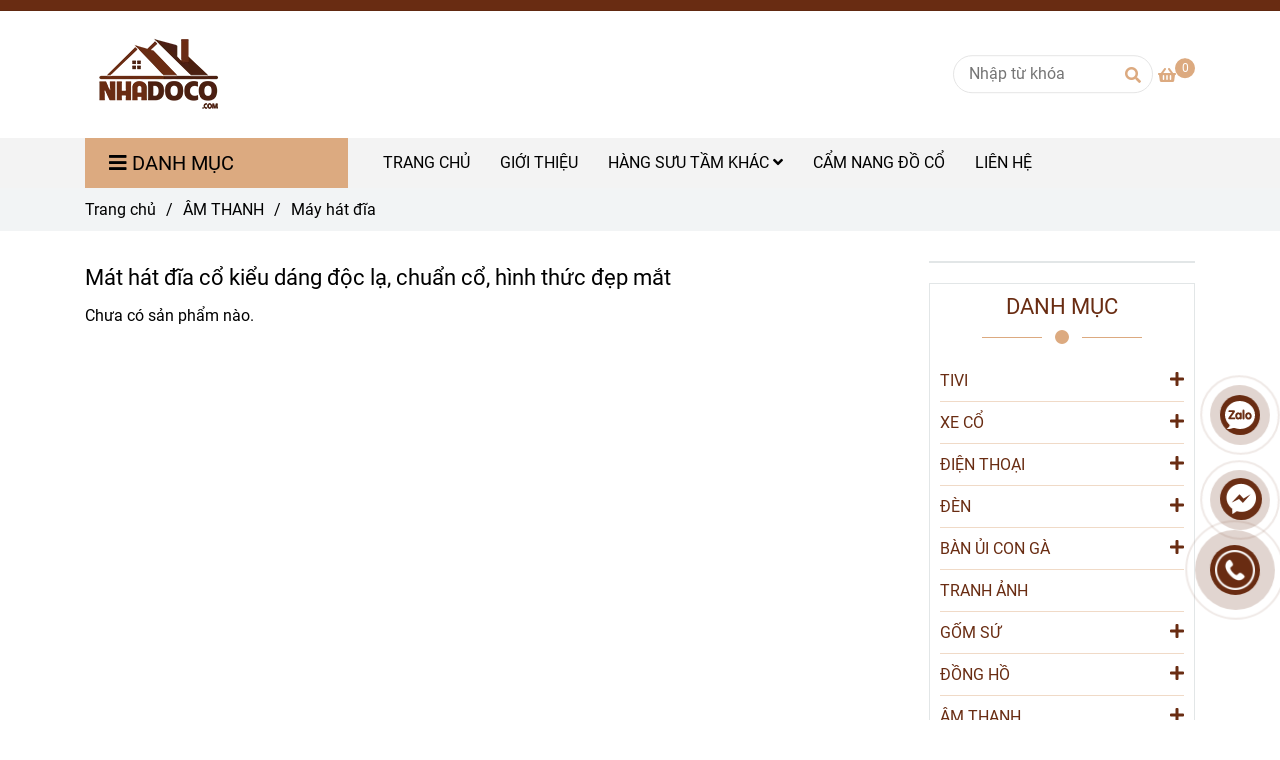

--- FILE ---
content_type: text/html; charset=UTF-8
request_url: https://nhadoco.com/am-thanh/may-hat-dia/
body_size: 20262
content:
<!DOCTYPE html>
<html lang="vi">
    <head>
        <meta charset="utf-8"><meta http-equiv="X-UA-Compatible" content="IE=edge"><meta name="viewport" content="width=device-width, initial-scale=1"><meta name="csrf-token" content="mcsqjqeKVEuDYGmrafE8jJ12BbDiY3bccN7p9cfE"><link rel="shortcut icon" type="image/x-icon" href="https://media.loveitopcdn.com/5799/thumb/favicon.png"><meta property="fb:app_id" content="" />
        <title>Mát hát đĩa cổ kiểu dáng độc lạ, chuẩn cổ, hình thức đẹp mắt </title>
<meta name="keywords" content="Máy hát đĩa">
<meta name="description" content="Nhà đồ cổ chuyên cung cấp các loại máy hát đĩa cổ với nhiều kiểu dáng độc đáo, hình thức đẹp, hàng chuẩn giá tốt cho dân sành và yêu đồ cổ">
<meta name="robots" content="INDEX,FOLLOW">
<link rel="canonical" href="https://nhadoco.com/am-thanh/may-hat-dia/"/>
<link rel="alternate" hreflang="vi-vn" href="https://nhadoco.com/am-thanh/may-hat-dia/"/>
<meta property="og:title" content="Mát hát đĩa cổ kiểu dáng độc lạ, chuẩn cổ, hình thức đẹp mắt" />
<meta property="og:description" content="Nhà đồ cổ chuyên cung cấp các loại máy hát đĩa cổ với nhiều kiểu dáng độc đáo, hình thức đẹp, hàng chuẩn giá tốt cho dân sành và yêu đồ cổ" />
<meta property="og:url" content="https://nhadoco.com/am-thanh/may-hat-dia/" />
<meta property="og:type" content="website" />
<meta property="og:image:alt" content="Mát hát đĩa cổ kiểu dáng độc lạ, chuẩn cổ, hình thức đẹp mắt" />
<meta property="og:site_name" content="Nhà Đồ Cổ" />
<meta property="og:image:height" content="300" />
<meta property="og:image:width" content="300" />

<meta name="twitter:title" content="Mát hát đĩa cổ kiểu dáng độc lạ, chuẩn cổ, hình thức đẹp mắt" />
<meta name="twitter:description" content="Nhà đồ cổ chuyên cung cấp các loại máy hát đĩa cổ với nhiều kiểu dáng độc đáo, hình thức đẹp, hàng chuẩn giá tốt cho dân sành và yêu đồ cổ" /><link href="https://nhadoco.com/data/assets/fonts/Roboto.css?v1.2" rel="stylesheet">
        <link rel="dns-prefetch" href="https://static.loveitopcdn.com">
        <link rel="dns-prefetch" href="https://media.loveitopcdn.com">
        <link rel="stylesheet" href="https://static.loveitopcdn.com/plugins/bootstrap-4.3.1/css/bootstrap.min.css" >
        <link rel="stylesheet" href="https://static.loveitopcdn.com/plugins/normalize/normalize.min.css" >
        <link rel="stylesheet" href="https://static.loveitopcdn.com/plugins/jquery-ui/jquery-ui-custom.min.css" >
        <link rel="stylesheet" href="https://static.loveitopcdn.com/themes/base/css/plugin.css?id=494e4ee96c0bcf7666d5" >
        <style>:root{--bg-color:#ffffff;--bg-color-opacity:#ffffffc7;--primary-color:#692c12;--primary-sub-color:#692c1240;--sub-color:#dcaa80;--line-bottom-menu-color:#dcaa8070;--txt-color:#000000;--txt-sub-color:#00000073;--price-color:#e74c3c;--price-sub-color:#e74c3c73;--breadcrumbs-bg-color:#f2f4f5;--breadcrumbs-txt-color:#000000;--breadcrumbs-height:22px;--link-color:#692c12;--header-bg-color:#7cb342;--header-bgsub-color:#7cb342;--header-txt-color:#ffffff;--header-txt-color-hover:#004fb6;--footer-bg-color:#692c12;--footer-txt-color:#eeeeee;--footer-title-color:#dcaa80;--menu-bg-color:#f3f3f3;--menu-bg-color-mobile:#f3f3f3;--sub-menu-bg-color:#ffffff;--menu-bg-active-color:;--menu-txt-color:#000000;--menu-txt-child-color:#000000;--menu-txt-active-color:#692c12;--space-between-widget:30px;--space-between-widget-mobile:20px;--menu-height:30px;--font-website:'Roboto';--font-size-website:16px;--effect-loading-bg-color:;--effect-loading-color:}</style>
        <link rel="stylesheet" href="https://static.loveitopcdn.com/themes/base/css/common.css?id=3e3970e9ab7929f71358" >
                <link rel="stylesheet" href="https://static.loveitopcdn.com/themes/base3/css/main.css?id=7f25b8636d62910c06a0" >
        <link rel="stylesheet" href="https://static.loveitopcdn.com/themes/base3/css/widgets.css?id=51a768ecead7efac62f7" >
        <link href="https://static.loveitopcdn.com/plugins/fontawesome-free-5.15.3/css/all.min.css" rel="stylesheet">
        <link href="https://static.loveitopcdn.com/plugins/lite-youtube/lite-yt-embed.min.css" rel="stylesheet">
        <style>.loading-bar{width:68px;height:68px;position:absolute;left:-15px}.bar{display:inline-block;width:8px;height:28px;margin-right:4px;-webkit-animation:loading 1s ease-in-out infinite;animation:loading 1s ease-in-out infinite;background:#000}.bar:first-child{-webkit-animation-delay:0;animation-delay:0}.bar:nth-child(2){-webkit-animation-delay:.09s;animation-delay:.09s}.bar:nth-child(3){-webkit-animation-delay:.18s;animation-delay:.18s}.bar:nth-child(4){-webkit-animation-delay:.27s;animation-delay:.27s}.bar:nth-child(5){-webkit-animation-delay:.36s;animation-delay:.36s}@-webkit-keyframes loading{0%{transform:scale(1)}20%{transform:scaleY(2.2)}40%{transform:scale(1)}}@keyframes loading{0%{transform:scale(1)}20%{transform:scaleY(2.2)}40%{transform:scale(1)}}.bounce{width:70px;text-align:center;position:absolute;left:-22px;top:4px}.bounce>div{width:18px;height:18px;background-color:#333;border-radius:100%;display:inline-block;-webkit-animation:sk-bouncedelay 1.4s ease-in-out infinite both;animation:sk-bouncedelay 1.4s ease-in-out infinite both}.bounce .bounce1{-webkit-animation-delay:-.32s;animation-delay:-.32s}.bounce .bounce2{-webkit-animation-delay:-.16s;animation-delay:-.16s}@-webkit-keyframes sk-bouncedelay{0%,80%,to{-webkit-transform:scale(0)}40%{-webkit-transform:scale(1)}}@keyframes sk-bouncedelay{0%,80%,to{transform:scale(0)}40%{transform:scale(1)}}.sk-circle{width:60px;height:60px;position:relative}.sk-circle .sk-child{width:100%;height:100%;position:absolute;left:-17px;top:-17px}.sk-circle .sk-child:before{content:"";display:block;margin:0 auto;width:15%;height:15%;background-color:#333;border-radius:100%;-webkit-animation:sk-circleBounceDelay 1.2s ease-in-out infinite both;animation:sk-circleBounceDelay 1.2s ease-in-out infinite both}.sk-circle .sk-circle2{transform:rotate(30deg)}.sk-circle .sk-circle3{transform:rotate(60deg)}.sk-circle .sk-circle4{transform:rotate(90deg)}.sk-circle .sk-circle5{transform:rotate(120deg)}.sk-circle .sk-circle6{transform:rotate(150deg)}.sk-circle .sk-circle7{transform:rotate(180deg)}.sk-circle .sk-circle8{transform:rotate(210deg)}.sk-circle .sk-circle9{transform:rotate(240deg)}.sk-circle .sk-circle10{transform:rotate(270deg)}.sk-circle .sk-circle11{transform:rotate(300deg)}.sk-circle .sk-circle12{transform:rotate(330deg)}.sk-circle .sk-circle2:before{-webkit-animation-delay:-1.1s;animation-delay:-1.1s}.sk-circle .sk-circle3:before{-webkit-animation-delay:-1s;animation-delay:-1s}.sk-circle .sk-circle4:before{-webkit-animation-delay:-.9s;animation-delay:-.9s}.sk-circle .sk-circle5:before{-webkit-animation-delay:-.8s;animation-delay:-.8s}.sk-circle .sk-circle6:before{-webkit-animation-delay:-.7s;animation-delay:-.7s}.sk-circle .sk-circle7:before{-webkit-animation-delay:-.6s;animation-delay:-.6s}.sk-circle .sk-circle8:before{-webkit-animation-delay:-.5s;animation-delay:-.5s}.sk-circle .sk-circle9:before{-webkit-animation-delay:-.4s;animation-delay:-.4s}.sk-circle .sk-circle10:before{-webkit-animation-delay:-.3s;animation-delay:-.3s}.sk-circle .sk-circle11:before{-webkit-animation-delay:-.2s;animation-delay:-.2s}.sk-circle .sk-circle12:before{-webkit-animation-delay:-.1s;animation-delay:-.1s}@-webkit-keyframes sk-circleBounceDelay{0%,80%,to{transform:scale(0)}40%{transform:scale(1)}}@keyframes sk-circleBounceDelay{0%,80%,to{transform:scale(0)}40%{transform:scale(1)}}.cube{width:40px;height:40px;position:relative}.cube1,.cube2{background-color:#333;width:15px;height:15px;position:absolute;top:-15px;left:-15px;-webkit-animation:sk-cubemove 1.8s ease-in-out infinite;animation:sk-cubemove 1.8s ease-in-out infinite}.cube2{-webkit-animation-delay:-.9s;animation-delay:-.9s}@-webkit-keyframes sk-cubemove{25%{-webkit-transform:translateX(42px) rotate(-90deg) scale(.5)}50%{-webkit-transform:translateX(42px) translateY(42px) rotate(-180deg)}75%{-webkit-transform:translateX(0) translateY(42px) rotate(-270deg) scale(.5)}to{-webkit-transform:rotate(-1turn)}}@keyframes sk-cubemove{25%{transform:translateX(42px) rotate(-90deg) scale(.5);-webkit-transform:translateX(42px) rotate(-90deg) scale(.5)}50%{transform:translateX(42px) translateY(42px) rotate(-179deg);-webkit-transform:translateX(42px) translateY(42px) rotate(-179deg)}50.1%{transform:translateX(42px) translateY(42px) rotate(-180deg);-webkit-transform:translateX(42px) translateY(42px) rotate(-180deg)}75%{transform:translateX(0) translateY(42px) rotate(-270deg) scale(.5);-webkit-transform:translateX(0) translateY(42px) rotate(-270deg) scale(.5)}to{transform:rotate(-1turn);-webkit-transform:rotate(-1turn)}}.cssload-loader{position:relative;left:50%;width:29px;height:117px;display:-o-box;display:-ms-box;display:flex;display:-o-flex;display:-ms-flex;display:-moz-flex;flex-flow:column nowrap;-o-flex-flow:column nowrap;transform:translate(-50%,-50%);-o-transform:translate(-50%,-50%);-ms-transform:translate(-50%,-50%);-webkit-transform:translate(-50%,-50%);-moz-transform:translate(-50%,-50%)}.cssload-loader .cssload-diamond{position:absolute;left:0;right:0;bottom:-20px;margin:0 auto;width:29px;height:29px;border-radius:2px;background:#000;transform:translateY(0) rotate(45deg) scale(0);-o-transform:translateY(0) rotate(45deg) scale(0);-ms-transform:translateY(0) rotate(45deg) scale(0);-webkit-transform:translateY(0) rotate(45deg) scale(0);-moz-transform:translateY(0) rotate(45deg) scale(0);animation:cssload-diamonds 1725ms linear infinite;-o-animation:cssload-diamonds 1725ms linear infinite;-ms-animation:cssload-diamonds 1725ms linear infinite;-webkit-animation:cssload-diamonds 1725ms linear infinite;-moz-animation:cssload-diamonds 1725ms linear infinite}.cssload-loader .cssload-diamond:first-child{animation-delay:-1.15s;-o-animation-delay:-1.15s;-ms-animation-delay:-1.15s;-webkit-animation-delay:-1.15s;-moz-animation-delay:-1.15s}.cssload-loader .cssload-diamond:nth-child(2){animation-delay:-2.3s;-o-animation-delay:-2.3s;-ms-animation-delay:-2.3s;-webkit-animation-delay:-2.3s;-moz-animation-delay:-2.3s}.cssload-loader .cssload-diamond:nth-child(3){animation-delay:-3.45s;-o-animation-delay:-3.45s;-ms-animation-delay:-3.45s;-webkit-animation-delay:-3.45s;-moz-animation-delay:-3.45s}.cssload-loader .cssload-diamond:nth-child(4){animation-delay:-4.6s;-o-animation-delay:-4.6s;-ms-animation-delay:-4.6s;-webkit-animation-delay:-4.6s;-moz-animation-delay:-4.6s}@keyframes cssload-diamonds{50%{transform:translateY(-49px) rotate(45deg) scale(1)}to{transform:translateY(-97px) rotate(45deg) scale(0)}}@-webkit-keyframes cssload-diamonds{50%{-webkit-transform:translateY(-49px) rotate(45deg) scale(1)}to{-webkit-transform:translateY(-97px) rotate(45deg) scale(0)}}.window-loader{position:relative;margin:0 auto}.window-loader .circle{position:absolute;width:80px;height:80px;opacity:0;transform:rotate(225deg);-webkit-animation-iteration-count:infinite;animation-iteration-count:infinite;-webkit-animation-name:orbit;animation-name:orbit;-webkit-animation-duration:5.5s;animation-duration:5.5s;top:-25px;left:-25px}.window-loader .circle:after{content:"";position:absolute;width:10px;height:10px;border-radius:5px;background:#000}.window-loader .circle:nth-child(2){-webkit-animation-delay:.24s;animation-delay:.24s}.window-loader .circle:nth-child(3){-webkit-animation-delay:.48s;animation-delay:.48s}.window-loader .circle:nth-child(4){-webkit-animation-delay:.72s;animation-delay:.72s}.window-loader .circle:nth-child(5){-webkit-animation-delay:.96s;animation-delay:.96s}@-webkit-keyframes orbit{0%{transform:rotate(225deg);opacity:1;-webkit-animation-timing-function:ease-out;animation-timing-function:ease-out}7%{transform:rotate(345deg);-webkit-animation-timing-function:linear;animation-timing-function:linear}30%{transform:rotate(455deg);-webkit-animation-timing-function:ease-in-out;animation-timing-function:ease-in-out}39%{transform:rotate(690deg);-webkit-animation-timing-function:linear;animation-timing-function:linear}70%{transform:rotate(815deg);opacity:1;-webkit-animation-timing-function:ease-out;animation-timing-function:ease-out}75%{transform:rotate(945deg);-webkit-animation-timing-function:ease-out;animation-timing-function:ease-out}76%{transform:rotate(945deg);opacity:0}to{transform:rotate(945deg);opacity:0}}@keyframes orbit{0%{transform:rotate(225deg);opacity:1;-webkit-animation-timing-function:ease-out;animation-timing-function:ease-out}7%{transform:rotate(345deg);-webkit-animation-timing-function:linear;animation-timing-function:linear}30%{transform:rotate(455deg);-webkit-animation-timing-function:ease-in-out;animation-timing-function:ease-in-out}39%{transform:rotate(690deg);-webkit-animation-timing-function:linear;animation-timing-function:linear}70%{transform:rotate(815deg);opacity:1;-webkit-animation-timing-function:ease-out;animation-timing-function:ease-out}75%{transform:rotate(945deg);-webkit-animation-timing-function:ease-out;animation-timing-function:ease-out}76%{transform:rotate(945deg);opacity:0}to{transform:rotate(945deg);opacity:0}}#loading{z-index:999999;height:2em;width:2em;overflow:show;margin:auto;bottom:0;right:0}#loading,#loading:before{position:fixed;top:0;left:0}#loading:before{content:"";display:block;width:100%;height:100%;background-color:var(--effect-loading-bg-color)}footer span.heading{color:#cce77b !important}header .header-classic .main-nav .mb-menu>li>a{font-weight:700;font-size:17px}header .header-container .mini-cart3 a{color:#f73d44}.navbar-expand-lg .navbar-nav .nav-link{padding-right:4px;padding-left:7px;font-weight:400}.product-view .product-item .label-discount{background-color:#ef4136}.product-view .product-item .photoframe figcaption .new{color:#ef4136;font-size:16px}.call-zalo{position:fixed;right:0px;bottom:20px;z-index:999999}.scroll-to-top{bottom:72px}@media (min-width:992px){header .header-ecommerce .mega-container .mega-menu-category ul.nav li>a{padding:5px 20px !important}}.widget-newsletter .wb-inner-newsletter .heading, .widget-newsletter .wb-inner-newsletter .newsletter-title{color:#fff}.widget-newsletter .style-1 .wb-email-form button, .widget-newsletter .style-1 .wb-email-form input[type=submit]{background:#dcaa80;border:2px solid #dcaa80}</style>
                <script src="https://static.loveitopcdn.com/plugins/jquery-3.3.1/jquery.min.js"></script>
        <meta name="google-site-verification" content="VI_rqgrP2n9lEMWSI57wkNtuekb9B70IAqNAx-2lci0" /><!-- Google Tag Manager -->
<script>(function(w,d,s,l,i){w[l]=w[l]||[];w[l].push({'gtm.start':
new Date().getTime(),event:'gtm.js'});var f=d.getElementsByTagName(s)[0],
j=d.createElement(s),dl=l!='dataLayer'?'&l='+l:'';j.async=true;j.src=
'https://www.googletagmanager.com/gtm.js?id='+i+dl;f.parentNode.insertBefore(j,f);
})(window,document,'script','dataLayer','GTM-MS9QR8T');</script>
<!-- End Google Tag Manager -->
<meta name="google-site-verification" content="CegxrfcUP4dTUXs2FoCvdzHxW-q4pt7bwD8uXjRud3E" /><script id="wpcp_disable_selection" type="text/javascript">//
var image_save_msg='You Can Not Save images!';
  var no_menu_msg='Context Menu disabled!';
  var smessage = "Content is protected !!";

function disableEnterKey(e)
{
  var elemtype = e.target.tagName;
  
  elemtype = elemtype.toUpperCase();
  
  if (elemtype == "TEXT" || elemtype == "TEXTAREA" || elemtype == "INPUT" || elemtype == "PASSWORD" || elemtype == "SELECT" || elemtype == "OPTION" || elemtype == "EMBED")
  {
    elemtype = 'TEXT';
  }
  
  if (e.ctrlKey){
     var key;
     if(window.event)
          key = window.event.keyCode;     //IE
     else
          key = e.which;     //firefox (97)
    //if (key != 17) alert(key);
     if (elemtype!= 'TEXT' && (key == 97 || key == 65 || key == 67 || key == 99 || key == 88 || key == 120 || key == 26 || key == 85  || key == 86 || key == 83 || key == 43))
     {
          show_wpcp_message('You are not allowed to copy content or view source');
          return false;
     }else
      return true;
     }
}

//////////////////////////////////////////////////////////////////////////////////////
function disable_copy(e)
{ 
  var elemtype = e.target.tagName;
  
  elemtype = elemtype.toUpperCase();
  
  if (elemtype == "TEXT" || elemtype == "TEXTAREA" || elemtype == "INPUT" || elemtype == "PASSWORD" || elemtype == "SELECT" || elemtype == "OPTION" || elemtype == "EMBED")
  {
    elemtype = 'TEXT';
  }
  var isSafari = /Safari/.test(navigator.userAgent) && /Apple Computer/.test(navigator.vendor);
  
  var checker_IMG = '';
  if (elemtype == "IMG" && checker_IMG == 'checked' && e.detail >= 2) {show_wpcp_message(alertMsg_IMG);return false;}
  if (elemtype != "TEXT")
  {
    if (smessage !== "" && e.detail == 2)
      show_wpcp_message(smessage);
    
    if (isSafari)
      return true;
    else
      return false;
  } 
}

//////////////////////////////////////////////////////////////////////////////////////
function disable_copy_ie()
{
  var elemtype = window.event.srcElement.nodeName;
  elemtype = elemtype.toUpperCase();
  if (elemtype == "IMG") {show_wpcp_message(alertMsg_IMG);return false;}
  if (elemtype != "TEXT" && elemtype != "TEXTAREA" && elemtype != "INPUT" && elemtype != "PASSWORD" && elemtype != "SELECT" && elemtype != "OPTION" && elemtype != "EMBED")
  {
    return false;
  }
} 
function reEnable()
{
  return true;
}
document.onkeydown = disableEnterKey;
document.onselectstart = disable_copy_ie;
if(navigator.userAgent.indexOf('MSIE')==-1)
{
  document.onmousedown = disable_copy;
  document.onclick = reEnable;
}
function disableSelection(target)
{
    //For IE This code will work
    if (typeof target.onselectstart!="undefined")
    target.onselectstart = disable_copy_ie;
    
    //For Firefox This code will work
    else if (typeof target.style.MozUserSelect!="undefined")
    {target.style.MozUserSelect="none";}
    
    //All other  (ie: Opera) This code will work
    else
    target.onmousedown=function(){return false}
    target.style.cursor = "default";
}
//Calling the JS function directly just after body load
window.onload = function(){disableSelection(document.body);};
//</script> <script id="wpcp_disable_Right_Click" type="text/javascript">//
  document.ondragstart = function() { return false;}
  /* ^^^^^^^^^^^^^^^^^^^^^^^^^^^^^^^^^^^^^^^^^^^^^^^^^^^^^^^^^^^^^^
  Disable context menu on images by GreenLava Version 1.0
  ^^^^^^^^^^^^^^^^^^^^^^^^^^^^^^^^^^^^^^^^^^^^^^^^^^^^^^^^^^^^^^ */
      function nocontext(e) {
         return false;
      }
      document.oncontextmenu = nocontext;
  //</script> <style>.unselectable
{
-moz-user-select:none;
-webkit-user-select:none;
cursor: default;
}
html
{
-webkit-touch-callout: none;
-webkit-user-select: none;
-khtml-user-select: none;
-moz-user-select: none;
-ms-user-select: none;
user-select: none;
-webkit-tap-highlight-color: rgba(0,0,0,0);
}</style> <script id="wpcp_css_disable_selection" type="text/javascript">var e = document.getElementsByTagName('body')[0];
if(e)
{
  e.setAttribute('unselectable',on);
}</script> <meta name="referrer" content="always"/> <script>if ( !/Android|webOS|iPhone|iPad|iPod|BlackBerry|IEMobile|Opera Mini/i.test( navigator.userAgent ) ) {
      var root = document.getElementsByTagName( 'html' )[ 0 ]
      root.className += " no-touch";
    }</script>
<style>.bg{opacity: 0; transition: opacity 1s; -webkit-transition: opacity 1s;} .bg-loaded{opacity: 1;}</style><!--[if IE]><link rel="stylesheet" type="text/css" href="http://triplestarcoffee.com/wp-content/themes/flatsome/assets/css/ie-fallback.css"><script src="//cdnjs.cloudflare.com/ajax/libs/html5shiv/3.6.1/html5shiv.js"></script><script>var head = document.getElementsByTagName('head')[0],style = document.createElement('style');style.type = 'text/css';style.styleSheet.cssText = ':before,:after{content:none !important';head.appendChild(style);setTimeout(function(){head.removeChild(style);}, 0);</script><script src="http://triplestarcoffee.com/wp-content/themes/flatsome/assets/libs/ie-flexibility.js"></script><![endif]--><script id="wpcp_disable_selection" type="text/javascript">//
var image_save_msg='You Can Not Save images!';
  var no_menu_msg='Context Menu disabled!';
  var smessage = "Content is protected !!";

function disableEnterKey(e)
{
  if (e.ctrlKey){
     var key;
     if(window.event)
          key = window.event.keyCode;     //IE
     else
          key = e.which;     //firefox (97)
    //if (key != 17) alert(key);
     if (key == 97 || key == 65 || key == 67 || key == 99 || key == 88 || key == 120 || key == 26 || key == 85  || key == 86 || key == 83 || key == 43)
     {
          show_wpcp_message('You are not allowed to copy content or view source');
          return false;
     }else
      return true;
     }
}

//////////////////////////////////////////////////////////////////////////////////////
function disable_copy(e)
{ 
  var elemtype = e.target.nodeName;
  var isSafari = /Safari/.test(navigator.userAgent) && /Apple Computer/.test(navigator.vendor);
  elemtype = elemtype.toUpperCase();
  var checker_IMG = '';
  if (elemtype == "IMG" && checker_IMG == 'checked' && e.detail >= 2) {show_wpcp_message(alertMsg_IMG);return false;}
  if (elemtype != "TEXT" && elemtype != "TEXTAREA" && elemtype != "INPUT" && elemtype != "PASSWORD" && elemtype != "SELECT" && elemtype != "OPTION" && elemtype != "EMBED")
  {
    if (smessage !== "" && e.detail == 2)
      show_wpcp_message(smessage);
    
    if (isSafari)
      return true;
    else
      return false;
  } 
}

//////////////////////////////////////////////////////////////////////////////////////
function disable_copy_ie()
{
  var elemtype = window.event.srcElement.nodeName;
  elemtype = elemtype.toUpperCase();
  if (elemtype == "IMG") {show_wpcp_message(alertMsg_IMG);return false;}
  if (elemtype != "TEXT" && elemtype != "TEXTAREA" && elemtype != "INPUT" && elemtype != "PASSWORD" && elemtype != "SELECT" && elemtype != "OPTION" && elemtype != "EMBED")
  {
    //alert(navigator.userAgent.indexOf('MSIE'));
      //if (smessage !== "") show_wpcp_message(smessage);
    return false;
  }
} 
function reEnable()
{
  return true;
}
document.onkeydown = disableEnterKey;
document.onselectstart = disable_copy_ie;
if(navigator.userAgent.indexOf('MSIE')==-1)
{
  document.onmousedown = disable_copy;
  document.onclick = reEnable;
}
function disableSelection(target)
{
    //For IE This code will work
    if (typeof target.onselectstart!="undefined")
    target.onselectstart = disable_copy_ie;
    
    //For Firefox This code will work
    else if (typeof target.style.MozUserSelect!="undefined")
    {target.style.MozUserSelect="none";}
    
    //All other  (ie: Opera) This code will work
    else
    target.onmousedown=function(){return false}
    target.style.cursor = "default";
}
//Calling the JS function directly just after body load
window.onload = function(){disableSelection(document.body);};
//</script> <script id="wpcp_disable_Right_Click" type="text/javascript">//
  document.ondragstart = function() { return false;}
  /* ^^^^^^^^^^^^^^^^^^^^^^^^^^^^^^^^^^^^^^^^^^^^^^^^^^^^^^^^^^^^^^
  Disable context menu on images by GreenLava Version 1.0
  ^^^^^^^^^^^^^^^^^^^^^^^^^^^^^^^^^^^^^^^^^^^^^^^^^^^^^^^^^^^^^^ */
      function nocontext(e) {
         return false;
      }
      document.oncontextmenu = nocontext;
  //</script> <meta name="referrer" content="always"/> <script>if ( !/Android|webOS|iPhone|iPad|iPod|BlackBerry|IEMobile|Opera Mini/i.test( navigator.userAgent ) ) {
      var root = document.getElementsByTagName( 'html' )[ 0 ]
      root.className += " no-touch";
    }</script> 

<script>var layout_product_item='style1';var is_display_rating=0;var wb_token_public='RLgi7T';var wb_setting={'currency': {"unit":"\u0111","rate":1,"thousand_sep":".","decimal_sep":",","decimal":0,"pos":"right"} };var wb_translate={"error_avatar_upload_size":"Dung l\u01b0\u1ee3ng \u1ea3nh kh\u00f4ng v\u01b0\u1ee3t qu\u00e1","error_avatar_upload_file":"Ch\u1ec9 h\u1ed7 tr\u1ee3 c\u00e1c \u0111\u1ecbnh d\u1ea1ng \u1ea3nh .png .jpg .jpeg","add_to_cart":"Th\u00eam v\u00e0o gi\u1ecf h\u00e0ng","contact":"Li\u00ean h\u1ec7","processing":"\u0110ang x\u1eed l\u00fd...","delete":"X\u00f3a","outstock":"H\u1ebft h\u00e0ng","instock":"C\u00f2n h\u00e0ng","paging_first":"\u0110\u1ea7u","paging_previous":"Tr\u01b0\u1edbc","paging_next":"Ti\u1ebfp","paging_last":"Cu\u1ed1i","progressing":"\u0110ang x\u1eed l\u00fd...","please_enter":"Vui l\u00f2ng nh\u1eadp v\u00e0o Email ho\u1eb7c S\u1ed1 \u0111i\u1ec7n tho\u1ea1i \u0111\u1ec3 \u0111\u0103ng k\u00fd","minimum_order_product":"Y\u00eau c\u1ea7u mua \u00edt nh\u1ea5t","text_product":"s\u1ea3n ph\u1ea9m","text_coupon":"M\u00e3 gi\u1ea3m gi\u00e1","text_reduction":"M\u1ee9c gi\u1ea3m","message_danger":"C\u00f3 l\u1ed7i trong qu\u00e1 tr\u00ecnh thao t\u00e1c","message_alert_discount_confirm":"B\u1ea1n c\u00f3 mu\u1ed1n x\u00f3a m\u00e3 gi\u1ea3m gi\u00e1 n\u00e0y kh\u00f4ng?","please_choose_district":"Vui l\u00f2ng ch\u1ecdn Qu\u1eadn \/ Huy\u1ec7n","please_choose_ward":"Vui l\u00f2ng ch\u1ecdn Ph\u01b0\u1eddng \/ X\u00e3","text_remove_coupon":"X\u00f3a m\u00e3 gi\u1ea3m gi\u00e1 n\u00e0y","product_quantity_break_description_value":":price \/ s\u1ea3n ph\u1ea9m (:percent%)","affiliate_id":"","just_days":"Ng\u00e0y","just_months":"Th\u00e1ng","just_years":"N\u0103m","just_hours":"Gi\u1edd","just_minutes":"Ph\u00fat","just_secs":"Gi\u00e2y","menu_readmore":"Xem th\u00eam ...","menu_collapse":"Thu g\u1ecdn","view_product_detail":"Xem chi ti\u1ebft","phone_required":"Vui l\u00f2ng nh\u1eadp s\u1ed1 \u0111i\u1ec7n tho\u1ea1i h\u1ee3p l\u1ec7","text_btn_collapse":"Xem t\u1ea5t c\u1ea3","text_btn_collapsed":"Thu g\u1ecdn","table_of_contents":"M\u1ee5c l\u1ee5c","show":"Hi\u1ec7n","hide":"\u1ea8n"};var wb_language='';var wb_language_default='vi';var wb_routes={"order_fast":"https:\/\/nhadoco.com\/fast-order","admin_widget":"https:\/\/nhadoco.com\/admin\/widget","admin_menu":"https:\/\/nhadoco.com\/admin\/menu","admin_post":"https:\/\/nhadoco.com\/admin\/post","admin_product":"https:\/\/nhadoco.com\/admin\/product","admin_setting_website":"https:\/\/nhadoco.com\/admin\/setting\/website","admin_setting_contact":"https:\/\/nhadoco.com\/admin\/setting\/contact","admin_setting_product_filter":"https:\/\/nhadoco.com\/admin\/setting\/product_filter","admin_slider":"https:\/\/nhadoco.com\/admin\/slider","admin_gallery_image":"https:\/\/nhadoco.com\/admin\/gallery_image","admin_testimonials":"https:\/\/nhadoco.com\/admin\/testimonials"}; var addon_smart_feature_menu='1';</script>        <script>var template="category_product";</script>
            </head>
    <body class="category_product  mobile-768 title_heading_style5 product_layout_sale_style1 product_layout_item_style1 product_display_btn_1 buttom_layout_style3 sidebar_right gallery_grid menu_fixed_1 menu_style_default layout_full tab_style2 menu_mobile_style1 post-layout-item-style1 ecommerce-1">
                <!--<script>window.MBID="Rq_NCYSrs";</script><script src="https://menu.metu.vn/static/js/sdk.js?container=body"></script>--><!-- Google Tag Manager (noscript) -->
<noscript><iframe src="https://www.googletagmanager.com/ns.html?id=GTM-MS9QR8T"
height="0" width="0" style="display:none;visibility:hidden"></iframe></noscript>
<!-- End Google Tag Manager (noscript) -->                <div class="wrapper clearfix project-layout ">
            <header id="header" >
								<div class="">
				<div class="header-top " style="background-color:#692c12;">
	<div class="container">
    	                <div class="textAlign-right topbar-right">
        	        </div>
    </div>
</div>

							</div>
										<div class="">
				<link rel="stylesheet" href="https://static.loveitopcdn.com/themes/base3/css/header_ecommerce.css?id=fae4349f5d27a261e070" >
	<style>header .mini-cart3 .mini-cart-number{background-color: #dcaa80 !important; } header .mini-cart3 a{color: #dcaa80 !important;} header .header-container.fixed-ontop .mb-menu li:hover>a, header .header-container.fixed-ontop .mb-menu>li.active>a, header .header-finemarket.fixed-ontop .mega-container:hover .mega-menu-title .h3{ color: #692c12 !important; } @media(min-width: 992px){header .header-container.fixed-ontop .main-nav ul>li>a, header .header-container.fixed-ontop .main-nav .dropdown-menu .title-mega>a, header .header-finemarket.fixed-ontop .mega-container .mega-menu-title .h3{color: #dcaa80 !important;}}
</style>

<div class="d-lg-none header-mobile">
	<div class="header-ecommerce header-container no-pd-menu-header " style="">
	<div class="wb-nav-header width-menu-mobile">
		<div class="container">
			<div class="row clearfix center-vertical relative">
				<div class="col-lg-3 col-6 header-logo">
					<a href="https://nhadoco.com" aria-label="Máy hát đĩa" class="logo d-inline-b ">
	<img src="https://media.loveitopcdn.com/5799/thumb/nha-do-co-logo.png" alt="Nhà Đồ Cổ" width="100%" height="100%" />
</a>				</div>
				<div class="col-lg-9 col-md-12 col-sm-12 col-12 px-0 px-lg-3 menu-cart center-vertical-nojustify height-menu-fixed">
											<ul class="list-inline-block pull-right pr-lg-3">
		                    			                    <li>
									<form class="search-form" action="https://nhadoco.com/search/post/autocomplete">
		<input onblur="if (this.value=='') this.placeholder = this.dataset.value" onfocus="this.placeholder = this.dataset.defaultValue" placeholder="Nhập từ khóa" value="" data-default-value="Nhập từ khóa" data-value="Nhập từ khóa" type="text" name="keyword" class="search-box" autocomplete="off">
		<button type="submit"><i class="fas fa-search"></i></button>
	</form>
			                    </li>
		                    		                    			                    <li>
			                    	<div class="mini-cart-box mini-cart3 pull-right">
	<a class="mini-cart-link btn-view-cart" href="https://nhadoco.com/cart">
		<span class="d-none title_cart">Giỏ hàng</span>
		<i class="fa fa-shopping-basket" aria-hidden="true"></i>
		<span class="d-none title_cart_2">Giỏ hàng</span>
		<span class="mini-cart-number bg-color white total_items">0</span>
	</a>
</div>			                    </li>
		                    		                </ul>
	                	                <a href="https://nhadoco.com" aria-label="Máy hát đĩa" class="logo d-inline-b logo-fixed">
	<img src="https://media.loveitopcdn.com/5799/thumb/nha-do-co-logo.png" alt="Nhà Đồ Cổ" width="100%" height="100%" />
</a>					<nav class="main-nav navbar-expand-lg pull-left">
						<div class="btn-toggle-mobile-menu center-vertical">
	<span class="nav-icon toggle-mobile-menu">
		<span></span>
	</span>
	<span class="nav-icon toggle-mobile-menu title-menu">
		<span> MENU </span>
	</span>
</div>					  	<div class="navbar-menu">
					  							  			<div class="section-header-menu">
							<ul class="navbar-nav ml-auto menu-nav mb-menu">
			 				 		 
				<li class="nav-item  default relative  wb-header-menu-item">
					<a class="nav-link " href="https://nhadoco.com"  aria-label="TRANG CHỦ">
													TRANG CHỦ
																	</a>
									</li>
							 		 
				<li class="nav-item  default relative  wb-header-menu-item">
					<a class="nav-link " href="https://nhadoco.com/gioi-thieu.html"  aria-label="GIỚI THIỆU">
													GIỚI THIỆU
																	</a>
									</li>
							 		 
				<li class="nav-item dropdown default relative  wb-header-menu-item">
					<a class="nav-link " href="https://nhadoco.com/hang-suu-tam-khac/"  aria-label="HÀNG SƯU TẦM KHÁC">
													HÀNG SƯU TẦM KHÁC
																			<i class="fas fa-angle-down"></i>
					        <i class="fa fa-plus f-right"></i>
					    					</a>
											<ul class="dropdown-menu sub-menu">
			<li class="nav-item  relative default wb-header-menu-item">
			<a class="nav-link" href="https://nhadoco.com/hang-suu-tam-khac/sen-go/"  aria-label="Sen Gỗ"> Sen Gỗ
							</a>
					</li>
			<li class="nav-item  relative default wb-header-menu-item">
			<a class="nav-link" href="https://nhadoco.com/hang-suu-tam-khac/loa-phuong/"  aria-label="Loa Phường"> Loa Phường
							</a>
					</li>
			<li class="nav-item  relative default wb-header-menu-item">
			<a class="nav-link" href="https://nhadoco.com/hang-suu-tam-khac/lon-guigoz/"  aria-label="Lon GuiGoz"> Lon GuiGoz
							</a>
					</li>
			<li class="nav-item  relative default wb-header-menu-item">
			<a class="nav-link" href="https://nhadoco.com/hang-suu-tam-khac/may-danh-chu/"  aria-label="Máy đánh chữ"> Máy đánh chữ
							</a>
					</li>
			<li class="nav-item  relative default wb-header-menu-item">
			<a class="nav-link" href="https://nhadoco.com/hang-suu-tam-khac/ban-tinh-xua/"  aria-label="Bàn tính xưa"> Bàn tính xưa
							</a>
					</li>
			<li class="nav-item  relative default wb-header-menu-item">
			<a class="nav-link" href="https://nhadoco.com/hang-suu-tam-khac/sach-xua/"  aria-label="Sách xưa"> Sách xưa
							</a>
					</li>
			<li class="nav-item  relative default wb-header-menu-item">
			<a class="nav-link" href="https://nhadoco.com/hang-suu-tam-khac/binh-thuy/"  aria-label="Bình thuỷ"> Bình thuỷ
							</a>
					</li>
			<li class="nav-item  relative default wb-header-menu-item">
			<a class="nav-link" href="https://nhadoco.com/hang-suu-tam-khac/non-phap/"  aria-label="Nón Pháp"> Nón Pháp
							</a>
					</li>
	</ul>									</li>
							 		 
				<li class="nav-item  default relative  wb-header-menu-item">
					<a class="nav-link " href="https://nhadoco.com/cam-nang-do-co/"  aria-label="CẨM NANG ĐỒ CỔ">
													CẨM NANG ĐỒ CỔ
																	</a>
									</li>
							 		 
				<li class="nav-item  default relative  wb-header-menu-item">
					<a class="nav-link " href="https://nhadoco.com/lien-he.html"  aria-label="LIÊN HỆ">
													LIÊN HỆ
																	</a>
									</li>
							</ul>
			</div>

					  							  							  			<div class="mega-container ">
    <div class="navleft-container">
        <div class="mega-menu-title">
            <div class="h3">
                <i class="fas fa-bars"></i>Danh mục
            </div>
        </div>
        <div class="mega-menu-category" data-id="4">
            <ul class="nav mb-menu">
                                    <li class="has-sub dropdown relative default">
        <a href="https://nhadoco.com/tivi/"  aria-label="TIVI">
                            <span class="">TIVI</span>
                                      <i class="fa fa-plus f-right"></i>
                   </a>
                    <div class="wrap-popup column1">
                <div class="popup">
                    <ul class="nav">
                                                    <li class=" relative default">
        <a href="https://nhadoco.com/tivi/viet-nam/"  aria-label="Việt Nam">
                            <span class="">Việt Nam</span>
                               </a>
            </li>
                                                    <li class=" relative default">
        <a href="https://nhadoco.com/tivi/lien-xo/"  aria-label="Liên Xô">
                            <span class="">Liên Xô</span>
                               </a>
            </li>
                                                    <li class=" relative default">
        <a href="https://nhadoco.com/tivi/cua-lua/"  aria-label="Cửa Lùa">
                            <span class="">Cửa Lùa</span>
                               </a>
            </li>
                                            </ul>
                </div>
            </div>
            </li>
                                    <li class="has-sub dropdown relative default">
        <a href="https://nhadoco.com/xe-co/"  aria-label="XE CỔ">
                            <span class="">XE CỔ</span>
                                      <i class="fa fa-plus f-right"></i>
                   </a>
                    <div class="wrap-popup column1">
                <div class="popup">
                    <ul class="nav">
                                                    <li class=" relative default">
        <a href="https://nhadoco.com/xe-co/mobylette/"  aria-label="Mobylette">
                            <span class="">Mobylette</span>
                               </a>
            </li>
                                                    <li class=" relative default">
        <a href="https://nhadoco.com/xe-co/solex/"  aria-label="Solex">
                            <span class="">Solex</span>
                               </a>
            </li>
                                            </ul>
                </div>
            </div>
            </li>
                                    <li class="has-sub dropdown relative default">
        <a href="https://nhadoco.com/dien-thoai/"  aria-label="ĐIỆN THOẠI">
                            <span class="">ĐIỆN THOẠI</span>
                                      <i class="fa fa-plus f-right"></i>
                   </a>
                    <div class="wrap-popup column1">
                <div class="popup">
                    <ul class="nav">
                                                    <li class=" relative default">
        <a href="https://nhadoco.com/dien-thoai/dien-thoai-de-ban/"  aria-label="Điện thoại để bàn">
                            <span class="">Điện thoại để bàn</span>
                               </a>
            </li>
                                                    <li class=" relative default">
        <a href="https://nhadoco.com/dien-thoai/dien-thoai-quay-so/"  aria-label="Điện thoại quây số">
                            <span class="">Điện thoại quây số</span>
                               </a>
            </li>
                                                    <li class=" relative default">
        <a href="https://nhadoco.com/dien-thoai/dien-thoai-sung-nai/"  aria-label="Điện thoại sừng nai">
                            <span class="">Điện thoại sừng nai</span>
                               </a>
            </li>
                                            </ul>
                </div>
            </div>
            </li>
                                    <li class="has-sub dropdown relative default">
        <a href="https://nhadoco.com/den/"  aria-label="ĐÈN">
                            <span class="">ĐÈN</span>
                                      <i class="fa fa-plus f-right"></i>
                   </a>
                    <div class="wrap-popup column1">
                <div class="popup">
                    <ul class="nav">
                                                    <li class=" relative default">
        <a href="https://nhadoco.com/den/den-viet-nam/"  aria-label="Việt Nam">
                            <span class="">Việt Nam</span>
                               </a>
            </li>
                                                    <li class=" relative default">
        <a href="https://nhadoco.com/den/den-chau-au/"  aria-label="Châu Âu">
                            <span class="">Châu Âu</span>
                               </a>
            </li>
                                            </ul>
                </div>
            </div>
            </li>
                                    <li class="has-sub dropdown relative default">
        <a href="https://nhadoco.com/ban-ui-con-ga/"  aria-label="BÀN ỦI CON GÀ">
                            <span class="">BÀN ỦI CON GÀ</span>
                                      <i class="fa fa-plus f-right"></i>
                   </a>
                    <div class="wrap-popup column1">
                <div class="popup">
                    <ul class="nav">
                                                    <li class=" relative default">
        <a href="https://nhadoco.com/ban-ui-con-ga/ban-ui-con-ga-viet-nam/"  aria-label="Việt Nam">
                            <span class="">Việt Nam</span>
                               </a>
            </li>
                                                    <li class=" relative default">
        <a href="https://nhadoco.com/ban-ui-con-ga/ban-ui-con-ga-1914/"  aria-label="1914">
                            <span class="">1914</span>
                               </a>
            </li>
                                            </ul>
                </div>
            </div>
            </li>
                                    <li class=" relative default">
        <a href="https://nhadoco.com/tranh-anh/"  aria-label="TRANH ẢNH">
                            <span class="">TRANH ẢNH</span>
                               </a>
            </li>
                                    <li class="has-sub dropdown relative default">
        <a href="https://nhadoco.com/gom-su/"  aria-label="GỐM SỨ">
                            <span class="">GỐM SỨ</span>
                                      <i class="fa fa-plus f-right"></i>
                   </a>
                    <div class="wrap-popup column1">
                <div class="popup">
                    <ul class="nav">
                                                    <li class=" relative default">
        <a href="https://nhadoco.com/gom-su/chen-dia/"  aria-label="Chén dĩa">
                            <span class="">Chén dĩa</span>
                               </a>
            </li>
                                                    <li class=" relative default">
        <a href="https://nhadoco.com/gom-su/lo-hoa/"  aria-label="Lọ hoa">
                            <span class="">Lọ hoa</span>
                               </a>
            </li>
                                                    <li class=" relative default">
        <a href="https://nhadoco.com/gom-su/am-tra/"  aria-label="Ấm trà">
                            <span class="">Ấm trà</span>
                               </a>
            </li>
                                            </ul>
                </div>
            </div>
            </li>
                                    <li class="has-sub dropdown relative default">
        <a href="https://nhadoco.com/dong-ho/"  aria-label="ĐỒNG HỒ">
                            <span class="">ĐỒNG HỒ</span>
                                      <i class="fa fa-plus f-right"></i>
                   </a>
                    <div class="wrap-popup column1">
                <div class="popup">
                    <ul class="nav">
                                                    <li class=" relative default">
        <a href="https://nhadoco.com/dong-ho/de-ban/"  aria-label="Để bàn">
                            <span class="">Để bàn</span>
                               </a>
            </li>
                                                    <li class=" relative default">
        <a href="https://nhadoco.com/dong-ho/treo-tuong/"  aria-label="Treo tường">
                            <span class="">Treo tường</span>
                               </a>
            </li>
                                                    <li class=" relative default">
        <a href="https://nhadoco.com/dong-ho/deo-day/"  aria-label="Đeo dây">
                            <span class="">Đeo dây</span>
                               </a>
            </li>
                                            </ul>
                </div>
            </div>
            </li>
                                    <li class="has-sub dropdown relative default">
        <a href="https://nhadoco.com/am-thanh/"  aria-label="ÂM THANH">
                            <span class="">ÂM THANH</span>
                                      <i class="fa fa-plus f-right"></i>
                   </a>
                    <div class="wrap-popup column1">
                <div class="popup">
                    <ul class="nav">
                                                    <li class=" relative default">
        <a href="https://nhadoco.com/am-thanh/radio/"  aria-label="Radio">
                            <span class="">Radio</span>
                               </a>
            </li>
                                                    <li class=" relative default">
        <a href="https://nhadoco.com/am-thanh/cassette/"  aria-label="Cassette">
                            <span class="">Cassette</span>
                               </a>
            </li>
                                                    <li class=" relative default">
        <a href="https://nhadoco.com/am-thanh/may-hat-co-loa-ken/"  aria-label="Máy hát có loa kèn">
                            <span class="">Máy hát có loa kèn</span>
                               </a>
            </li>
                                                    <li class=" relative default">
        <a href="https://nhadoco.com/am-thanh/loa/"  aria-label="Loa">
                            <span class="">Loa</span>
                               </a>
            </li>
                                                    <li class=" relative default">
        <a href="https://nhadoco.com/am-thanh/may-hat-dia/"  aria-label="Máy hát đĩa">
                            <span class="">Máy hát đĩa</span>
                               </a>
            </li>
                                            </ul>
                </div>
            </div>
            </li>
                                    <li class="has-sub dropdown relative default">
        <a href="https://nhadoco.com/quat/"  aria-label="QUẠT">
                            <span class="">QUẠT</span>
                                      <i class="fa fa-plus f-right"></i>
                   </a>
                    <div class="wrap-popup column1">
                <div class="popup">
                    <ul class="nav">
                                                    <li class=" relative default">
        <a href="https://nhadoco.com/quat/quat-viet-nam/"  aria-label="Việt Nam">
                            <span class="">Việt Nam</span>
                               </a>
            </li>
                                                    <li class=" relative default">
        <a href="https://nhadoco.com/quat/quat-chau-au/"  aria-label="Châu Âu">
                            <span class="">Châu Âu</span>
                               </a>
            </li>
                                            </ul>
                </div>
            </div>
            </li>
                                    <li class="has-sub dropdown relative default">
        <a href="https://nhadoco.com/ki-vat-chien-tranh/"  aria-label="KỈ VẬT CHIẾN TRANH">
                            <span class="">KỈ VẬT CHIẾN TRANH</span>
                                      <i class="fa fa-plus f-right"></i>
                   </a>
                    <div class="wrap-popup column1">
                <div class="popup">
                    <ul class="nav">
                                                    <li class=" relative default">
        <a href="https://nhadoco.com/ki-vat-chien-tranh/binh-tong/"  aria-label="Bình tông">
                            <span class="">Bình tông</span>
                               </a>
            </li>
                                                    <li class=" relative default">
        <a href="https://nhadoco.com/ki-vat-chien-tranh/ca-mon/"  aria-label="Cà mơn">
                            <span class="">Cà mơn</span>
                               </a>
            </li>
                                                    <li class=" relative default">
        <a href="https://nhadoco.com/ki-vat-chien-tranh/non/"  aria-label="Nón">
                            <span class="">Nón</span>
                               </a>
            </li>
                                            </ul>
                </div>
            </div>
            </li>
                                    <li class=" relative default">
        <a href="https://nhadoco.com/hang-suu-tam-lien-xo-xua/"  aria-label="HÀNG SƯU TẦM LIÊN XÔ XƯA">
                            <span class="">HÀNG SƯU TẦM LIÊN XÔ XƯA</span>
                               </a>
            </li>
                            </ul>
        </div>
    </div>
</div>					  							  														  	</div>
					</nav>
				</div>
			</div>
		</div>
	</div>
</div>
</div>
<div class="d-none d-lg-block header-desktop">
	<div class="header-ecommerce header-container no-pd-menu-header show-readmore" data-limit_menu_item="6" style="">
	<div class="wb-main-header d-none d-lg-block">
		<div class="container">
			<div class="row clearfix">
				<div class="col-lg-12 col-md-12 col-sm-12 col-12 header-desktop">
			        <div class="header-logo">
						<a href="https://nhadoco.com" aria-label="Máy hát đĩa" class="logo d-inline-b ">
	<img src="https://media.loveitopcdn.com/5799/thumb/nha-do-co-logo.png" alt="Nhà Đồ Cổ" width="100%" height="100%" />
</a>					</div>
											<ul class="list-inline-block pull-right">
		                    			                    <li>
									<form class="search-form" action="https://nhadoco.com/search/post/autocomplete">
		<input onblur="if (this.value=='') this.placeholder = this.dataset.value" onfocus="this.placeholder = this.dataset.defaultValue" placeholder="Nhập từ khóa" value="" data-default-value="Nhập từ khóa" data-value="Nhập từ khóa" type="text" name="keyword" class="search-box" autocomplete="off">
		<button type="submit"><i class="fas fa-search"></i></button>
	</form>
			                    </li>
		                    		                    			                    <li>
			                    	<div class="mini-cart-box mini-cart3 pull-right">
	<a class="mini-cart-link btn-view-cart" href="https://nhadoco.com/cart">
		<span class="d-none title_cart">Giỏ hàng</span>
		<i class="fa fa-shopping-basket" aria-hidden="true"></i>
		<span class="d-none title_cart_2">Giỏ hàng</span>
		<span class="mini-cart-number bg-color white total_items">0</span>
	</a>
</div>			                    </li>
		                    		                </ul>
	                				</div>
			</div>
		</div>
	</div>
	<div class="wb-nav-header width-menu-mobile">
		<div class="container">
			<div class="row clearfix reset-col-padding">
				<div class="col-lg-3 col-md-12 col-sm-12 col-12 menu-category">
					<div class="mega-container ">
    <div class="navleft-container">
        <div class="mega-menu-title">
            <div class="h3">
                <i class="fas fa-bars"></i>Danh mục
            </div>
        </div>
        <div class="mega-menu-category" data-id="4">
            <ul class="nav mb-menu">
                                    <li class="has-sub dropdown relative default">
        <a href="https://nhadoco.com/tivi/"  aria-label="TIVI">
                            <span class="">TIVI</span>
                                      <i class="fa fa-plus f-right"></i>
                   </a>
                    <div class="wrap-popup column1">
                <div class="popup">
                    <ul class="nav">
                                                    <li class=" relative default">
        <a href="https://nhadoco.com/tivi/viet-nam/"  aria-label="Việt Nam">
                            <span class="">Việt Nam</span>
                               </a>
            </li>
                                                    <li class=" relative default">
        <a href="https://nhadoco.com/tivi/lien-xo/"  aria-label="Liên Xô">
                            <span class="">Liên Xô</span>
                               </a>
            </li>
                                                    <li class=" relative default">
        <a href="https://nhadoco.com/tivi/cua-lua/"  aria-label="Cửa Lùa">
                            <span class="">Cửa Lùa</span>
                               </a>
            </li>
                                            </ul>
                </div>
            </div>
            </li>
                                    <li class="has-sub dropdown relative default">
        <a href="https://nhadoco.com/xe-co/"  aria-label="XE CỔ">
                            <span class="">XE CỔ</span>
                                      <i class="fa fa-plus f-right"></i>
                   </a>
                    <div class="wrap-popup column1">
                <div class="popup">
                    <ul class="nav">
                                                    <li class=" relative default">
        <a href="https://nhadoco.com/xe-co/mobylette/"  aria-label="Mobylette">
                            <span class="">Mobylette</span>
                               </a>
            </li>
                                                    <li class=" relative default">
        <a href="https://nhadoco.com/xe-co/solex/"  aria-label="Solex">
                            <span class="">Solex</span>
                               </a>
            </li>
                                            </ul>
                </div>
            </div>
            </li>
                                    <li class="has-sub dropdown relative default">
        <a href="https://nhadoco.com/dien-thoai/"  aria-label="ĐIỆN THOẠI">
                            <span class="">ĐIỆN THOẠI</span>
                                      <i class="fa fa-plus f-right"></i>
                   </a>
                    <div class="wrap-popup column1">
                <div class="popup">
                    <ul class="nav">
                                                    <li class=" relative default">
        <a href="https://nhadoco.com/dien-thoai/dien-thoai-de-ban/"  aria-label="Điện thoại để bàn">
                            <span class="">Điện thoại để bàn</span>
                               </a>
            </li>
                                                    <li class=" relative default">
        <a href="https://nhadoco.com/dien-thoai/dien-thoai-quay-so/"  aria-label="Điện thoại quây số">
                            <span class="">Điện thoại quây số</span>
                               </a>
            </li>
                                                    <li class=" relative default">
        <a href="https://nhadoco.com/dien-thoai/dien-thoai-sung-nai/"  aria-label="Điện thoại sừng nai">
                            <span class="">Điện thoại sừng nai</span>
                               </a>
            </li>
                                            </ul>
                </div>
            </div>
            </li>
                                    <li class="has-sub dropdown relative default">
        <a href="https://nhadoco.com/den/"  aria-label="ĐÈN">
                            <span class="">ĐÈN</span>
                                      <i class="fa fa-plus f-right"></i>
                   </a>
                    <div class="wrap-popup column1">
                <div class="popup">
                    <ul class="nav">
                                                    <li class=" relative default">
        <a href="https://nhadoco.com/den/den-viet-nam/"  aria-label="Việt Nam">
                            <span class="">Việt Nam</span>
                               </a>
            </li>
                                                    <li class=" relative default">
        <a href="https://nhadoco.com/den/den-chau-au/"  aria-label="Châu Âu">
                            <span class="">Châu Âu</span>
                               </a>
            </li>
                                            </ul>
                </div>
            </div>
            </li>
                                    <li class="has-sub dropdown relative default">
        <a href="https://nhadoco.com/ban-ui-con-ga/"  aria-label="BÀN ỦI CON GÀ">
                            <span class="">BÀN ỦI CON GÀ</span>
                                      <i class="fa fa-plus f-right"></i>
                   </a>
                    <div class="wrap-popup column1">
                <div class="popup">
                    <ul class="nav">
                                                    <li class=" relative default">
        <a href="https://nhadoco.com/ban-ui-con-ga/ban-ui-con-ga-viet-nam/"  aria-label="Việt Nam">
                            <span class="">Việt Nam</span>
                               </a>
            </li>
                                                    <li class=" relative default">
        <a href="https://nhadoco.com/ban-ui-con-ga/ban-ui-con-ga-1914/"  aria-label="1914">
                            <span class="">1914</span>
                               </a>
            </li>
                                            </ul>
                </div>
            </div>
            </li>
                                    <li class=" relative default">
        <a href="https://nhadoco.com/tranh-anh/"  aria-label="TRANH ẢNH">
                            <span class="">TRANH ẢNH</span>
                               </a>
            </li>
                                    <li class="has-sub dropdown relative default">
        <a href="https://nhadoco.com/gom-su/"  aria-label="GỐM SỨ">
                            <span class="">GỐM SỨ</span>
                                      <i class="fa fa-plus f-right"></i>
                   </a>
                    <div class="wrap-popup column1">
                <div class="popup">
                    <ul class="nav">
                                                    <li class=" relative default">
        <a href="https://nhadoco.com/gom-su/chen-dia/"  aria-label="Chén dĩa">
                            <span class="">Chén dĩa</span>
                               </a>
            </li>
                                                    <li class=" relative default">
        <a href="https://nhadoco.com/gom-su/lo-hoa/"  aria-label="Lọ hoa">
                            <span class="">Lọ hoa</span>
                               </a>
            </li>
                                                    <li class=" relative default">
        <a href="https://nhadoco.com/gom-su/am-tra/"  aria-label="Ấm trà">
                            <span class="">Ấm trà</span>
                               </a>
            </li>
                                            </ul>
                </div>
            </div>
            </li>
                                    <li class="has-sub dropdown relative default">
        <a href="https://nhadoco.com/dong-ho/"  aria-label="ĐỒNG HỒ">
                            <span class="">ĐỒNG HỒ</span>
                                      <i class="fa fa-plus f-right"></i>
                   </a>
                    <div class="wrap-popup column1">
                <div class="popup">
                    <ul class="nav">
                                                    <li class=" relative default">
        <a href="https://nhadoco.com/dong-ho/de-ban/"  aria-label="Để bàn">
                            <span class="">Để bàn</span>
                               </a>
            </li>
                                                    <li class=" relative default">
        <a href="https://nhadoco.com/dong-ho/treo-tuong/"  aria-label="Treo tường">
                            <span class="">Treo tường</span>
                               </a>
            </li>
                                                    <li class=" relative default">
        <a href="https://nhadoco.com/dong-ho/deo-day/"  aria-label="Đeo dây">
                            <span class="">Đeo dây</span>
                               </a>
            </li>
                                            </ul>
                </div>
            </div>
            </li>
                                    <li class="has-sub dropdown relative default">
        <a href="https://nhadoco.com/am-thanh/"  aria-label="ÂM THANH">
                            <span class="">ÂM THANH</span>
                                      <i class="fa fa-plus f-right"></i>
                   </a>
                    <div class="wrap-popup column1">
                <div class="popup">
                    <ul class="nav">
                                                    <li class=" relative default">
        <a href="https://nhadoco.com/am-thanh/radio/"  aria-label="Radio">
                            <span class="">Radio</span>
                               </a>
            </li>
                                                    <li class=" relative default">
        <a href="https://nhadoco.com/am-thanh/cassette/"  aria-label="Cassette">
                            <span class="">Cassette</span>
                               </a>
            </li>
                                                    <li class=" relative default">
        <a href="https://nhadoco.com/am-thanh/may-hat-co-loa-ken/"  aria-label="Máy hát có loa kèn">
                            <span class="">Máy hát có loa kèn</span>
                               </a>
            </li>
                                                    <li class=" relative default">
        <a href="https://nhadoco.com/am-thanh/loa/"  aria-label="Loa">
                            <span class="">Loa</span>
                               </a>
            </li>
                                                    <li class=" relative default">
        <a href="https://nhadoco.com/am-thanh/may-hat-dia/"  aria-label="Máy hát đĩa">
                            <span class="">Máy hát đĩa</span>
                               </a>
            </li>
                                            </ul>
                </div>
            </div>
            </li>
                                    <li class="has-sub dropdown relative default">
        <a href="https://nhadoco.com/quat/"  aria-label="QUẠT">
                            <span class="">QUẠT</span>
                                      <i class="fa fa-plus f-right"></i>
                   </a>
                    <div class="wrap-popup column1">
                <div class="popup">
                    <ul class="nav">
                                                    <li class=" relative default">
        <a href="https://nhadoco.com/quat/quat-viet-nam/"  aria-label="Việt Nam">
                            <span class="">Việt Nam</span>
                               </a>
            </li>
                                                    <li class=" relative default">
        <a href="https://nhadoco.com/quat/quat-chau-au/"  aria-label="Châu Âu">
                            <span class="">Châu Âu</span>
                               </a>
            </li>
                                            </ul>
                </div>
            </div>
            </li>
                                    <li class="has-sub dropdown relative default">
        <a href="https://nhadoco.com/ki-vat-chien-tranh/"  aria-label="KỈ VẬT CHIẾN TRANH">
                            <span class="">KỈ VẬT CHIẾN TRANH</span>
                                      <i class="fa fa-plus f-right"></i>
                   </a>
                    <div class="wrap-popup column1">
                <div class="popup">
                    <ul class="nav">
                                                    <li class=" relative default">
        <a href="https://nhadoco.com/ki-vat-chien-tranh/binh-tong/"  aria-label="Bình tông">
                            <span class="">Bình tông</span>
                               </a>
            </li>
                                                    <li class=" relative default">
        <a href="https://nhadoco.com/ki-vat-chien-tranh/ca-mon/"  aria-label="Cà mơn">
                            <span class="">Cà mơn</span>
                               </a>
            </li>
                                                    <li class=" relative default">
        <a href="https://nhadoco.com/ki-vat-chien-tranh/non/"  aria-label="Nón">
                            <span class="">Nón</span>
                               </a>
            </li>
                                            </ul>
                </div>
            </div>
            </li>
                                    <li class=" relative default">
        <a href="https://nhadoco.com/hang-suu-tam-lien-xo-xua/"  aria-label="HÀNG SƯU TẦM LIÊN XÔ XƯA">
                            <span class="">HÀNG SƯU TẦM LIÊN XÔ XƯA</span>
                               </a>
            </li>
                            </ul>
        </div>
    </div>
</div>				</div>
				<div class="col-lg-9 col-md-12 col-sm-12 col-12 menu-cart center-vertical-nojustify height-menu-fixed">
					<div class="header-logo">
						<a href="https://nhadoco.com" aria-label="Máy hát đĩa" class="logo d-inline-b ">
	<img src="https://media.loveitopcdn.com/5799/thumb/nha-do-co-logo.png" alt="Nhà Đồ Cổ" width="100%" height="100%" />
</a>					</div>
					<a href="https://nhadoco.com" aria-label="Máy hát đĩa" class="logo d-inline-b logo-fixed">
	<img src="https://media.loveitopcdn.com/5799/thumb/nha-do-co-logo.png" alt="Nhà Đồ Cổ" width="100%" height="100%" />
</a>											<ul class="list-inline-block pull-right">
		                    			                    <li>
									<form class="search-form" action="https://nhadoco.com/search/post/autocomplete">
		<input onblur="if (this.value=='') this.placeholder = this.dataset.value" onfocus="this.placeholder = this.dataset.defaultValue" placeholder="Nhập từ khóa" value="" data-default-value="Nhập từ khóa" data-value="Nhập từ khóa" type="text" name="keyword" class="search-box" autocomplete="off">
		<button type="submit"><i class="fas fa-search"></i></button>
	</form>
			                    </li>
		                    		                    			                    <li>
			                    	<div class="mini-cart-box mini-cart3 pull-right">
	<a class="mini-cart-link btn-view-cart" href="https://nhadoco.com/cart">
		<span class="d-none title_cart">Giỏ hàng</span>
		<i class="fa fa-shopping-basket" aria-hidden="true"></i>
		<span class="d-none title_cart_2">Giỏ hàng</span>
		<span class="mini-cart-number bg-color white total_items">0</span>
	</a>
</div>			                    </li>
		                    		                </ul>
	                					<nav class="main-nav navbar-expand-lg pull-left">
						<div class="btn-toggle-mobile-menu center-vertical">
	<span class="nav-icon toggle-mobile-menu">
		<span></span>
	</span>
	<span class="nav-icon toggle-mobile-menu title-menu">
		<span> MENU </span>
	</span>
</div>						<div class="navbar-menu">
							<div class="section-header-menu">
							<ul class="navbar-nav ml-auto menu-nav mb-menu">
			 				 		 
				<li class="nav-item  default relative  wb-header-menu-item">
					<a class="nav-link " href="https://nhadoco.com"  aria-label="TRANG CHỦ">
													TRANG CHỦ
																	</a>
									</li>
							 		 
				<li class="nav-item  default relative  wb-header-menu-item">
					<a class="nav-link " href="https://nhadoco.com/gioi-thieu.html"  aria-label="GIỚI THIỆU">
													GIỚI THIỆU
																	</a>
									</li>
							 		 
				<li class="nav-item dropdown default relative  wb-header-menu-item">
					<a class="nav-link " href="https://nhadoco.com/hang-suu-tam-khac/"  aria-label="HÀNG SƯU TẦM KHÁC">
													HÀNG SƯU TẦM KHÁC
																			<i class="fas fa-angle-down"></i>
					        <i class="fa fa-plus f-right"></i>
					    					</a>
											<ul class="dropdown-menu sub-menu">
			<li class="nav-item  relative default wb-header-menu-item">
			<a class="nav-link" href="https://nhadoco.com/hang-suu-tam-khac/sen-go/"  aria-label="Sen Gỗ"> Sen Gỗ
							</a>
					</li>
			<li class="nav-item  relative default wb-header-menu-item">
			<a class="nav-link" href="https://nhadoco.com/hang-suu-tam-khac/loa-phuong/"  aria-label="Loa Phường"> Loa Phường
							</a>
					</li>
			<li class="nav-item  relative default wb-header-menu-item">
			<a class="nav-link" href="https://nhadoco.com/hang-suu-tam-khac/lon-guigoz/"  aria-label="Lon GuiGoz"> Lon GuiGoz
							</a>
					</li>
			<li class="nav-item  relative default wb-header-menu-item">
			<a class="nav-link" href="https://nhadoco.com/hang-suu-tam-khac/may-danh-chu/"  aria-label="Máy đánh chữ"> Máy đánh chữ
							</a>
					</li>
			<li class="nav-item  relative default wb-header-menu-item">
			<a class="nav-link" href="https://nhadoco.com/hang-suu-tam-khac/ban-tinh-xua/"  aria-label="Bàn tính xưa"> Bàn tính xưa
							</a>
					</li>
			<li class="nav-item  relative default wb-header-menu-item">
			<a class="nav-link" href="https://nhadoco.com/hang-suu-tam-khac/sach-xua/"  aria-label="Sách xưa"> Sách xưa
							</a>
					</li>
			<li class="nav-item  relative default wb-header-menu-item">
			<a class="nav-link" href="https://nhadoco.com/hang-suu-tam-khac/binh-thuy/"  aria-label="Bình thuỷ"> Bình thuỷ
							</a>
					</li>
			<li class="nav-item  relative default wb-header-menu-item">
			<a class="nav-link" href="https://nhadoco.com/hang-suu-tam-khac/non-phap/"  aria-label="Nón Pháp"> Nón Pháp
							</a>
					</li>
	</ul>									</li>
							 		 
				<li class="nav-item  default relative  wb-header-menu-item">
					<a class="nav-link " href="https://nhadoco.com/cam-nang-do-co/"  aria-label="CẨM NANG ĐỒ CỔ">
													CẨM NANG ĐỒ CỔ
																	</a>
									</li>
							 		 
				<li class="nav-item  default relative  wb-header-menu-item">
					<a class="nav-link " href="https://nhadoco.com/lien-he.html"  aria-label="LIÊN HỆ">
													LIÊN HỆ
																	</a>
									</li>
							</ul>
			</div>

							<div class="mega-container ">
    <div class="navleft-container">
        <div class="mega-menu-title">
            <div class="h3">
                <i class="fas fa-bars"></i>Danh mục
            </div>
        </div>
        <div class="mega-menu-category" data-id="4">
            <ul class="nav mb-menu">
                                    <li class="has-sub dropdown relative default">
        <a href="https://nhadoco.com/tivi/"  aria-label="TIVI">
                            <span class="">TIVI</span>
                                      <i class="fa fa-plus f-right"></i>
                   </a>
                    <div class="wrap-popup column1">
                <div class="popup">
                    <ul class="nav">
                                                    <li class=" relative default">
        <a href="https://nhadoco.com/tivi/viet-nam/"  aria-label="Việt Nam">
                            <span class="">Việt Nam</span>
                               </a>
            </li>
                                                    <li class=" relative default">
        <a href="https://nhadoco.com/tivi/lien-xo/"  aria-label="Liên Xô">
                            <span class="">Liên Xô</span>
                               </a>
            </li>
                                                    <li class=" relative default">
        <a href="https://nhadoco.com/tivi/cua-lua/"  aria-label="Cửa Lùa">
                            <span class="">Cửa Lùa</span>
                               </a>
            </li>
                                            </ul>
                </div>
            </div>
            </li>
                                    <li class="has-sub dropdown relative default">
        <a href="https://nhadoco.com/xe-co/"  aria-label="XE CỔ">
                            <span class="">XE CỔ</span>
                                      <i class="fa fa-plus f-right"></i>
                   </a>
                    <div class="wrap-popup column1">
                <div class="popup">
                    <ul class="nav">
                                                    <li class=" relative default">
        <a href="https://nhadoco.com/xe-co/mobylette/"  aria-label="Mobylette">
                            <span class="">Mobylette</span>
                               </a>
            </li>
                                                    <li class=" relative default">
        <a href="https://nhadoco.com/xe-co/solex/"  aria-label="Solex">
                            <span class="">Solex</span>
                               </a>
            </li>
                                            </ul>
                </div>
            </div>
            </li>
                                    <li class="has-sub dropdown relative default">
        <a href="https://nhadoco.com/dien-thoai/"  aria-label="ĐIỆN THOẠI">
                            <span class="">ĐIỆN THOẠI</span>
                                      <i class="fa fa-plus f-right"></i>
                   </a>
                    <div class="wrap-popup column1">
                <div class="popup">
                    <ul class="nav">
                                                    <li class=" relative default">
        <a href="https://nhadoco.com/dien-thoai/dien-thoai-de-ban/"  aria-label="Điện thoại để bàn">
                            <span class="">Điện thoại để bàn</span>
                               </a>
            </li>
                                                    <li class=" relative default">
        <a href="https://nhadoco.com/dien-thoai/dien-thoai-quay-so/"  aria-label="Điện thoại quây số">
                            <span class="">Điện thoại quây số</span>
                               </a>
            </li>
                                                    <li class=" relative default">
        <a href="https://nhadoco.com/dien-thoai/dien-thoai-sung-nai/"  aria-label="Điện thoại sừng nai">
                            <span class="">Điện thoại sừng nai</span>
                               </a>
            </li>
                                            </ul>
                </div>
            </div>
            </li>
                                    <li class="has-sub dropdown relative default">
        <a href="https://nhadoco.com/den/"  aria-label="ĐÈN">
                            <span class="">ĐÈN</span>
                                      <i class="fa fa-plus f-right"></i>
                   </a>
                    <div class="wrap-popup column1">
                <div class="popup">
                    <ul class="nav">
                                                    <li class=" relative default">
        <a href="https://nhadoco.com/den/den-viet-nam/"  aria-label="Việt Nam">
                            <span class="">Việt Nam</span>
                               </a>
            </li>
                                                    <li class=" relative default">
        <a href="https://nhadoco.com/den/den-chau-au/"  aria-label="Châu Âu">
                            <span class="">Châu Âu</span>
                               </a>
            </li>
                                            </ul>
                </div>
            </div>
            </li>
                                    <li class="has-sub dropdown relative default">
        <a href="https://nhadoco.com/ban-ui-con-ga/"  aria-label="BÀN ỦI CON GÀ">
                            <span class="">BÀN ỦI CON GÀ</span>
                                      <i class="fa fa-plus f-right"></i>
                   </a>
                    <div class="wrap-popup column1">
                <div class="popup">
                    <ul class="nav">
                                                    <li class=" relative default">
        <a href="https://nhadoco.com/ban-ui-con-ga/ban-ui-con-ga-viet-nam/"  aria-label="Việt Nam">
                            <span class="">Việt Nam</span>
                               </a>
            </li>
                                                    <li class=" relative default">
        <a href="https://nhadoco.com/ban-ui-con-ga/ban-ui-con-ga-1914/"  aria-label="1914">
                            <span class="">1914</span>
                               </a>
            </li>
                                            </ul>
                </div>
            </div>
            </li>
                                    <li class=" relative default">
        <a href="https://nhadoco.com/tranh-anh/"  aria-label="TRANH ẢNH">
                            <span class="">TRANH ẢNH</span>
                               </a>
            </li>
                                    <li class="has-sub dropdown relative default">
        <a href="https://nhadoco.com/gom-su/"  aria-label="GỐM SỨ">
                            <span class="">GỐM SỨ</span>
                                      <i class="fa fa-plus f-right"></i>
                   </a>
                    <div class="wrap-popup column1">
                <div class="popup">
                    <ul class="nav">
                                                    <li class=" relative default">
        <a href="https://nhadoco.com/gom-su/chen-dia/"  aria-label="Chén dĩa">
                            <span class="">Chén dĩa</span>
                               </a>
            </li>
                                                    <li class=" relative default">
        <a href="https://nhadoco.com/gom-su/lo-hoa/"  aria-label="Lọ hoa">
                            <span class="">Lọ hoa</span>
                               </a>
            </li>
                                                    <li class=" relative default">
        <a href="https://nhadoco.com/gom-su/am-tra/"  aria-label="Ấm trà">
                            <span class="">Ấm trà</span>
                               </a>
            </li>
                                            </ul>
                </div>
            </div>
            </li>
                                    <li class="has-sub dropdown relative default">
        <a href="https://nhadoco.com/dong-ho/"  aria-label="ĐỒNG HỒ">
                            <span class="">ĐỒNG HỒ</span>
                                      <i class="fa fa-plus f-right"></i>
                   </a>
                    <div class="wrap-popup column1">
                <div class="popup">
                    <ul class="nav">
                                                    <li class=" relative default">
        <a href="https://nhadoco.com/dong-ho/de-ban/"  aria-label="Để bàn">
                            <span class="">Để bàn</span>
                               </a>
            </li>
                                                    <li class=" relative default">
        <a href="https://nhadoco.com/dong-ho/treo-tuong/"  aria-label="Treo tường">
                            <span class="">Treo tường</span>
                               </a>
            </li>
                                                    <li class=" relative default">
        <a href="https://nhadoco.com/dong-ho/deo-day/"  aria-label="Đeo dây">
                            <span class="">Đeo dây</span>
                               </a>
            </li>
                                            </ul>
                </div>
            </div>
            </li>
                                    <li class="has-sub dropdown relative default">
        <a href="https://nhadoco.com/am-thanh/"  aria-label="ÂM THANH">
                            <span class="">ÂM THANH</span>
                                      <i class="fa fa-plus f-right"></i>
                   </a>
                    <div class="wrap-popup column1">
                <div class="popup">
                    <ul class="nav">
                                                    <li class=" relative default">
        <a href="https://nhadoco.com/am-thanh/radio/"  aria-label="Radio">
                            <span class="">Radio</span>
                               </a>
            </li>
                                                    <li class=" relative default">
        <a href="https://nhadoco.com/am-thanh/cassette/"  aria-label="Cassette">
                            <span class="">Cassette</span>
                               </a>
            </li>
                                                    <li class=" relative default">
        <a href="https://nhadoco.com/am-thanh/may-hat-co-loa-ken/"  aria-label="Máy hát có loa kèn">
                            <span class="">Máy hát có loa kèn</span>
                               </a>
            </li>
                                                    <li class=" relative default">
        <a href="https://nhadoco.com/am-thanh/loa/"  aria-label="Loa">
                            <span class="">Loa</span>
                               </a>
            </li>
                                                    <li class=" relative default">
        <a href="https://nhadoco.com/am-thanh/may-hat-dia/"  aria-label="Máy hát đĩa">
                            <span class="">Máy hát đĩa</span>
                               </a>
            </li>
                                            </ul>
                </div>
            </div>
            </li>
                                    <li class="has-sub dropdown relative default">
        <a href="https://nhadoco.com/quat/"  aria-label="QUẠT">
                            <span class="">QUẠT</span>
                                      <i class="fa fa-plus f-right"></i>
                   </a>
                    <div class="wrap-popup column1">
                <div class="popup">
                    <ul class="nav">
                                                    <li class=" relative default">
        <a href="https://nhadoco.com/quat/quat-viet-nam/"  aria-label="Việt Nam">
                            <span class="">Việt Nam</span>
                               </a>
            </li>
                                                    <li class=" relative default">
        <a href="https://nhadoco.com/quat/quat-chau-au/"  aria-label="Châu Âu">
                            <span class="">Châu Âu</span>
                               </a>
            </li>
                                            </ul>
                </div>
            </div>
            </li>
                                    <li class="has-sub dropdown relative default">
        <a href="https://nhadoco.com/ki-vat-chien-tranh/"  aria-label="KỈ VẬT CHIẾN TRANH">
                            <span class="">KỈ VẬT CHIẾN TRANH</span>
                                      <i class="fa fa-plus f-right"></i>
                   </a>
                    <div class="wrap-popup column1">
                <div class="popup">
                    <ul class="nav">
                                                    <li class=" relative default">
        <a href="https://nhadoco.com/ki-vat-chien-tranh/binh-tong/"  aria-label="Bình tông">
                            <span class="">Bình tông</span>
                               </a>
            </li>
                                                    <li class=" relative default">
        <a href="https://nhadoco.com/ki-vat-chien-tranh/ca-mon/"  aria-label="Cà mơn">
                            <span class="">Cà mơn</span>
                               </a>
            </li>
                                                    <li class=" relative default">
        <a href="https://nhadoco.com/ki-vat-chien-tranh/non/"  aria-label="Nón">
                            <span class="">Nón</span>
                               </a>
            </li>
                                            </ul>
                </div>
            </div>
            </li>
                                    <li class=" relative default">
        <a href="https://nhadoco.com/hang-suu-tam-lien-xo-xua/"  aria-label="HÀNG SƯU TẦM LIÊN XÔ XƯA">
                            <span class="">HÀNG SƯU TẦM LIÊN XÔ XƯA</span>
                               </a>
            </li>
                            </ul>
        </div>
    </div>
</div>													</div>
					</nav>
				</div>
			</div>
		</div>
	</div>
</div>
</div>

							</div>
			</header>
            <div class="breadcrumbs">
        <div class="container">
            <ul class="horizontal-list clearfix f-size-medium">
                                                            <li><a class="color-base" href="https://nhadoco.com">Trang chủ</a><i>/</i></li>
                                                                                <li><a class="color-base" href="https://nhadoco.com/am-thanh/">ÂM THANH</a><i>/</i></li>
                                                                                <li><span class="color-base">Máy hát đĩa</span></li>
                                                                        </ul>
        </div>
    </div>
            <div class="page-content">
                <div class="container">
                
                        <div class="row clearfix  product-list">
                                            <div class="col-lg-9 product-view">
            <h1 class="pb-2 fw-bold">Mát hát đĩa cổ kiểu dáng độc lạ, chuẩn cổ, hình thức đẹp mắt</h1>
                                                                    <p>Chưa có sản phẩm nào.</p>
            
                                                </div>
        <aside class="col-lg-3 col-12 widget-sidebar pl-lg-1">
			<div  class="widget wrapper widget-statistic  " data-widget-id="56" data-widget="statistic">
			            
            		</div>
			<div  class="widget wrapper widget-menu  " data-widget-id="53" data-widget="menu">
			            <div class="widget-menu style1 " style="" data-id="4">
	<div class="box_heading ">
					<div class="heading"  style="color: #692c12 !important" >DANH MỤC</div>
				<div class="line-hg"><span></span></div>
		<div class="svg-wrap">
          	<svg version="1.1" xmlns="http://www.w3.org/2000/svg" xmlns:xlink="http://www.w3.org/1999/xlink" x="0px" y="0px" width="125.656px" height="125.655px" viewBox="0 0 125.656 125.655" style="enable-background:new 0 0 125.656 125.655;" xml:space="preserve">
            <g>
              <path d="M88.947,67.734c0,1.544-1.252,2.802-2.801,2.802H68.989c-1.401,0-2.583-1.028-2.763-2.419l-3.033-21.769l-6.123,56.013    c-0.147,1.319-1.216,2.375-2.561,2.474c-0.079,0.005-0.145,0.013-0.229,0.013c-1.251,0-2.354-0.822-2.685-2.043l-9.126-32.46    l-8.988,17.078c-0.539,1.028-1.667,1.653-2.813,1.479c-1.159-0.139-2.101-0.976-2.388-2.101l-4.375-17.49H2.803    C1.262,69.312,0,68.052,0,66.51c0-1.549,1.262-2.802,2.803-2.802h23.285c1.284,0,2.412,0.875,2.72,2.123l3.124,12.487l8.843-16.789    c0.528-1.023,1.631-1.638,2.764-1.488c1.137,0.121,2.089,0.925,2.412,2.024l7.117,25.319l7.018-64.09    c0.149-1.401,1.321-2.465,2.743-2.487c1.576,0.134,2.617,1.026,2.813,2.426l5.79,41.699h14.719    C87.695,64.933,88.947,66.192,88.947,67.734z M103.771,64.933h-8.862c-1.54,0-2.802,1.26-2.802,2.802    c0,1.544,1.262,2.802,2.802,2.802h8.862c1.537,0,2.802-1.258,2.802-2.802C106.573,66.192,105.308,64.933,103.771,64.933z    M122.854,64.933h-9.431c-1.537,0-2.802,1.26-2.802,2.802c0,1.544,1.265,2.802,2.802,2.802h9.431c1.536,0,2.802-1.258,2.802-2.802    C125.656,66.192,124.39,64.933,122.854,64.933z"></path>
            </g>
          </svg>
        </div>
			</div>
	<div class="widget-content">
    <ul class="categories-list navbar-nav mb-menu">
                    <li class="nav-item dropdown relative default wb-header-menu-item">
            <a class="nav-link" href="https://nhadoco.com/tivi/"  aria-label="TIVI">
                            TIVI
                        <i class="fa fa-plus f-right"></i>
        </a>
        <ul class="dropdown-menu sub-menu">
                            <li class="nav-item  relative default wb-header-menu-item">
            <a class="nav-link" href="https://nhadoco.com/tivi/viet-nam/"  aria-label="Việt Nam">
                            Việt Nam
                    </a>
    </li>                            <li class="nav-item  relative default wb-header-menu-item">
            <a class="nav-link" href="https://nhadoco.com/tivi/lien-xo/"  aria-label="Liên Xô">
                            Liên Xô
                    </a>
    </li>                            <li class="nav-item  relative default wb-header-menu-item">
            <a class="nav-link" href="https://nhadoco.com/tivi/cua-lua/"  aria-label="Cửa Lùa">
                            Cửa Lùa
                    </a>
    </li>                    </ul>
    </li>                    <li class="nav-item dropdown relative default wb-header-menu-item">
            <a class="nav-link" href="https://nhadoco.com/xe-co/"  aria-label="XE CỔ">
                            XE CỔ
                        <i class="fa fa-plus f-right"></i>
        </a>
        <ul class="dropdown-menu sub-menu">
                            <li class="nav-item  relative default wb-header-menu-item">
            <a class="nav-link" href="https://nhadoco.com/xe-co/mobylette/"  aria-label="Mobylette">
                            Mobylette
                    </a>
    </li>                            <li class="nav-item  relative default wb-header-menu-item">
            <a class="nav-link" href="https://nhadoco.com/xe-co/solex/"  aria-label="Solex">
                            Solex
                    </a>
    </li>                    </ul>
    </li>                    <li class="nav-item dropdown relative default wb-header-menu-item">
            <a class="nav-link" href="https://nhadoco.com/dien-thoai/"  aria-label="ĐIỆN THOẠI">
                            ĐIỆN THOẠI
                        <i class="fa fa-plus f-right"></i>
        </a>
        <ul class="dropdown-menu sub-menu">
                            <li class="nav-item  relative default wb-header-menu-item">
            <a class="nav-link" href="https://nhadoco.com/dien-thoai/dien-thoai-de-ban/"  aria-label="Điện thoại để bàn">
                            Điện thoại để bàn
                    </a>
    </li>                            <li class="nav-item  relative default wb-header-menu-item">
            <a class="nav-link" href="https://nhadoco.com/dien-thoai/dien-thoai-quay-so/"  aria-label="Điện thoại quây số">
                            Điện thoại quây số
                    </a>
    </li>                            <li class="nav-item  relative default wb-header-menu-item">
            <a class="nav-link" href="https://nhadoco.com/dien-thoai/dien-thoai-sung-nai/"  aria-label="Điện thoại sừng nai">
                            Điện thoại sừng nai
                    </a>
    </li>                    </ul>
    </li>                    <li class="nav-item dropdown relative default wb-header-menu-item">
            <a class="nav-link" href="https://nhadoco.com/den/"  aria-label="ĐÈN">
                            ĐÈN
                        <i class="fa fa-plus f-right"></i>
        </a>
        <ul class="dropdown-menu sub-menu">
                            <li class="nav-item  relative default wb-header-menu-item">
            <a class="nav-link" href="https://nhadoco.com/den/den-viet-nam/"  aria-label="Việt Nam">
                            Việt Nam
                    </a>
    </li>                            <li class="nav-item  relative default wb-header-menu-item">
            <a class="nav-link" href="https://nhadoco.com/den/den-chau-au/"  aria-label="Châu Âu">
                            Châu Âu
                    </a>
    </li>                    </ul>
    </li>                    <li class="nav-item dropdown relative default wb-header-menu-item">
            <a class="nav-link" href="https://nhadoco.com/ban-ui-con-ga/"  aria-label="BÀN ỦI CON GÀ">
                            BÀN ỦI CON GÀ
                        <i class="fa fa-plus f-right"></i>
        </a>
        <ul class="dropdown-menu sub-menu">
                            <li class="nav-item  relative default wb-header-menu-item">
            <a class="nav-link" href="https://nhadoco.com/ban-ui-con-ga/ban-ui-con-ga-viet-nam/"  aria-label="Việt Nam">
                            Việt Nam
                    </a>
    </li>                            <li class="nav-item  relative default wb-header-menu-item">
            <a class="nav-link" href="https://nhadoco.com/ban-ui-con-ga/ban-ui-con-ga-1914/"  aria-label="1914">
                            1914
                    </a>
    </li>                    </ul>
    </li>                    <li class="nav-item  relative default wb-header-menu-item">
            <a class="nav-link" href="https://nhadoco.com/tranh-anh/"  aria-label="TRANH ẢNH">
                            TRANH ẢNH
                    </a>
    </li>                    <li class="nav-item dropdown relative default wb-header-menu-item">
            <a class="nav-link" href="https://nhadoco.com/gom-su/"  aria-label="GỐM SỨ">
                            GỐM SỨ
                        <i class="fa fa-plus f-right"></i>
        </a>
        <ul class="dropdown-menu sub-menu">
                            <li class="nav-item  relative default wb-header-menu-item">
            <a class="nav-link" href="https://nhadoco.com/gom-su/chen-dia/"  aria-label="Chén dĩa">
                            Chén dĩa
                    </a>
    </li>                            <li class="nav-item  relative default wb-header-menu-item">
            <a class="nav-link" href="https://nhadoco.com/gom-su/lo-hoa/"  aria-label="Lọ hoa">
                            Lọ hoa
                    </a>
    </li>                            <li class="nav-item  relative default wb-header-menu-item">
            <a class="nav-link" href="https://nhadoco.com/gom-su/am-tra/"  aria-label="Ấm trà">
                            Ấm trà
                    </a>
    </li>                    </ul>
    </li>                    <li class="nav-item dropdown relative default wb-header-menu-item">
            <a class="nav-link" href="https://nhadoco.com/dong-ho/"  aria-label="ĐỒNG HỒ">
                            ĐỒNG HỒ
                        <i class="fa fa-plus f-right"></i>
        </a>
        <ul class="dropdown-menu sub-menu">
                            <li class="nav-item  relative default wb-header-menu-item">
            <a class="nav-link" href="https://nhadoco.com/dong-ho/de-ban/"  aria-label="Để bàn">
                            Để bàn
                    </a>
    </li>                            <li class="nav-item  relative default wb-header-menu-item">
            <a class="nav-link" href="https://nhadoco.com/dong-ho/treo-tuong/"  aria-label="Treo tường">
                            Treo tường
                    </a>
    </li>                            <li class="nav-item  relative default wb-header-menu-item">
            <a class="nav-link" href="https://nhadoco.com/dong-ho/deo-day/"  aria-label="Đeo dây">
                            Đeo dây
                    </a>
    </li>                    </ul>
    </li>                    <li class="nav-item dropdown relative default wb-header-menu-item">
            <a class="nav-link" href="https://nhadoco.com/am-thanh/"  aria-label="ÂM THANH">
                            ÂM THANH
                        <i class="fa fa-plus f-right"></i>
        </a>
        <ul class="dropdown-menu sub-menu">
                            <li class="nav-item  relative default wb-header-menu-item">
            <a class="nav-link" href="https://nhadoco.com/am-thanh/radio/"  aria-label="Radio">
                            Radio
                    </a>
    </li>                            <li class="nav-item  relative default wb-header-menu-item">
            <a class="nav-link" href="https://nhadoco.com/am-thanh/cassette/"  aria-label="Cassette">
                            Cassette
                    </a>
    </li>                            <li class="nav-item  relative default wb-header-menu-item">
            <a class="nav-link" href="https://nhadoco.com/am-thanh/may-hat-co-loa-ken/"  aria-label="Máy hát có loa kèn">
                            Máy hát có loa kèn
                    </a>
    </li>                            <li class="nav-item  relative default wb-header-menu-item">
            <a class="nav-link" href="https://nhadoco.com/am-thanh/loa/"  aria-label="Loa">
                            Loa
                    </a>
    </li>                            <li class="nav-item  relative default wb-header-menu-item">
            <a class="nav-link" href="https://nhadoco.com/am-thanh/may-hat-dia/"  aria-label="Máy hát đĩa">
                            Máy hát đĩa
                    </a>
    </li>                    </ul>
    </li>                    <li class="nav-item dropdown relative default wb-header-menu-item">
            <a class="nav-link" href="https://nhadoco.com/quat/"  aria-label="QUẠT">
                            QUẠT
                        <i class="fa fa-plus f-right"></i>
        </a>
        <ul class="dropdown-menu sub-menu">
                            <li class="nav-item  relative default wb-header-menu-item">
            <a class="nav-link" href="https://nhadoco.com/quat/quat-viet-nam/"  aria-label="Việt Nam">
                            Việt Nam
                    </a>
    </li>                            <li class="nav-item  relative default wb-header-menu-item">
            <a class="nav-link" href="https://nhadoco.com/quat/quat-chau-au/"  aria-label="Châu Âu">
                            Châu Âu
                    </a>
    </li>                    </ul>
    </li>                    <li class="nav-item dropdown relative default wb-header-menu-item">
            <a class="nav-link" href="https://nhadoco.com/ki-vat-chien-tranh/"  aria-label="KỈ VẬT CHIẾN TRANH">
                            KỈ VẬT CHIẾN TRANH
                        <i class="fa fa-plus f-right"></i>
        </a>
        <ul class="dropdown-menu sub-menu">
                            <li class="nav-item  relative default wb-header-menu-item">
            <a class="nav-link" href="https://nhadoco.com/ki-vat-chien-tranh/binh-tong/"  aria-label="Bình tông">
                            Bình tông
                    </a>
    </li>                            <li class="nav-item  relative default wb-header-menu-item">
            <a class="nav-link" href="https://nhadoco.com/ki-vat-chien-tranh/ca-mon/"  aria-label="Cà mơn">
                            Cà mơn
                    </a>
    </li>                            <li class="nav-item  relative default wb-header-menu-item">
            <a class="nav-link" href="https://nhadoco.com/ki-vat-chien-tranh/non/"  aria-label="Nón">
                            Nón
                    </a>
    </li>                    </ul>
    </li>                    <li class="nav-item  relative default wb-header-menu-item">
            <a class="nav-link" href="https://nhadoco.com/hang-suu-tam-lien-xo-xua/"  aria-label="HÀNG SƯU TẦM LIÊN XÔ XƯA">
                            HÀNG SƯU TẦM LIÊN XÔ XƯA
                    </a>
    </li>            </ul>
</div></div>
            		</div>
			<div  class="widget wrapper widget-fanpage_fb  " data-widget-id="34" data-widget="fanpage_fb">
			            <div class="widget-fanpage widget-34" style="">
	<div class="box_heading ">
					<div class="heading"  style="color: #692c12 !important" >FANPAGE</div>
				<div class="line-hg"><span></span></div>
		<div class="svg-wrap">
          	<svg version="1.1" xmlns="http://www.w3.org/2000/svg" xmlns:xlink="http://www.w3.org/1999/xlink" x="0px" y="0px" width="125.656px" height="125.655px" viewBox="0 0 125.656 125.655" style="enable-background:new 0 0 125.656 125.655;" xml:space="preserve">
            <g>
              <path d="M88.947,67.734c0,1.544-1.252,2.802-2.801,2.802H68.989c-1.401,0-2.583-1.028-2.763-2.419l-3.033-21.769l-6.123,56.013    c-0.147,1.319-1.216,2.375-2.561,2.474c-0.079,0.005-0.145,0.013-0.229,0.013c-1.251,0-2.354-0.822-2.685-2.043l-9.126-32.46    l-8.988,17.078c-0.539,1.028-1.667,1.653-2.813,1.479c-1.159-0.139-2.101-0.976-2.388-2.101l-4.375-17.49H2.803    C1.262,69.312,0,68.052,0,66.51c0-1.549,1.262-2.802,2.803-2.802h23.285c1.284,0,2.412,0.875,2.72,2.123l3.124,12.487l8.843-16.789    c0.528-1.023,1.631-1.638,2.764-1.488c1.137,0.121,2.089,0.925,2.412,2.024l7.117,25.319l7.018-64.09    c0.149-1.401,1.321-2.465,2.743-2.487c1.576,0.134,2.617,1.026,2.813,2.426l5.79,41.699h14.719    C87.695,64.933,88.947,66.192,88.947,67.734z M103.771,64.933h-8.862c-1.54,0-2.802,1.26-2.802,2.802    c0,1.544,1.262,2.802,2.802,2.802h8.862c1.537,0,2.802-1.258,2.802-2.802C106.573,66.192,105.308,64.933,103.771,64.933z    M122.854,64.933h-9.431c-1.537,0-2.802,1.26-2.802,2.802c0,1.544,1.265,2.802,2.802,2.802h9.431c1.536,0,2.802-1.258,2.802-2.802    C125.656,66.192,124.39,64.933,122.854,64.933z"></path>
            </g>
          </svg>
        </div>
			</div>
<div class="widget-content text-center">
	<div class="fb-page">
		<iframe loading="lazy" src="https://www.facebook.com/plugins/page.php?href=https://www.facebook.com/Nh%C3%A0-%C4%90%E1%BB%93-C%E1%BB%95-Chuy%C3%AAn-%C4%91%E1%BB%93-c%E1%BB%95-x%C6%B0a-104418974649701/?modal=admin_todo_tour&tabs=timeline&height=200&small_header=false&adapt_container_width=true&hide_cover=false&show_facepile=true&appId" width="100%" height="200" style="border:none;overflow:hidden" scrolling="no" frameborder="0" allowfullscreen="true" allow="autoplay; clipboard-write; encrypted-media; picture-in-picture; web-share"></iframe>
	</div>
</div></div>
            		</div>
			<div  class="widget wrapper widget-social_links  " data-widget-id="35" data-widget="social_links">
			            <div class="widget-socials_link widget-35" style="">
		<div class="social-network widget-content">
																	<a href="https://www.facebook.com/104418974649701" rel="nofollow" aria-label="facebook" class="float-shadow" target="_blank">
						<img src="https://static.loveitopcdn.com/themes/base/images/icons-link/icon-facebook.png" alt="facebook">
					</a>
																																																														</div>
</div>
            		</div>
			<div  class="widget wrapper widget-product_category  " data-widget-id="54" data-widget="product_category">
			            <div class="widget_product_body style3" style="">
    <div class=""> 
        <div class="box_heading ">
					<div class="heading"  style="color: #692c12 !important" >NỔI BẬT</div>
				<div class="line-hg"><span></span></div>
		<div class="svg-wrap">
          	<svg version="1.1" xmlns="http://www.w3.org/2000/svg" xmlns:xlink="http://www.w3.org/1999/xlink" x="0px" y="0px" width="125.656px" height="125.655px" viewBox="0 0 125.656 125.655" style="enable-background:new 0 0 125.656 125.655;" xml:space="preserve">
            <g>
              <path d="M88.947,67.734c0,1.544-1.252,2.802-2.801,2.802H68.989c-1.401,0-2.583-1.028-2.763-2.419l-3.033-21.769l-6.123,56.013    c-0.147,1.319-1.216,2.375-2.561,2.474c-0.079,0.005-0.145,0.013-0.229,0.013c-1.251,0-2.354-0.822-2.685-2.043l-9.126-32.46    l-8.988,17.078c-0.539,1.028-1.667,1.653-2.813,1.479c-1.159-0.139-2.101-0.976-2.388-2.101l-4.375-17.49H2.803    C1.262,69.312,0,68.052,0,66.51c0-1.549,1.262-2.802,2.803-2.802h23.285c1.284,0,2.412,0.875,2.72,2.123l3.124,12.487l8.843-16.789    c0.528-1.023,1.631-1.638,2.764-1.488c1.137,0.121,2.089,0.925,2.412,2.024l7.117,25.319l7.018-64.09    c0.149-1.401,1.321-2.465,2.743-2.487c1.576,0.134,2.617,1.026,2.813,2.426l5.79,41.699h14.719    C87.695,64.933,88.947,66.192,88.947,67.734z M103.771,64.933h-8.862c-1.54,0-2.802,1.26-2.802,2.802    c0,1.544,1.262,2.802,2.802,2.802h8.862c1.537,0,2.802-1.258,2.802-2.802C106.573,66.192,105.308,64.933,103.771,64.933z    M122.854,64.933h-9.431c-1.537,0-2.802,1.26-2.802,2.802c0,1.544,1.265,2.802,2.802,2.802h9.431c1.536,0,2.802-1.258,2.802-2.802    C125.656,66.192,124.39,64.933,122.854,64.933z"></path>
            </g>
          </svg>
        </div>
			</div>
    </div>
            <div class="widget-content" data-limit="6">
                                                    <div class="tab-content product-view">
                                                           <div id="tab_style_54_0" class="tab-pane active">
                                                                        <div class="product-list-view">
    <div class="row ">
                            <div class="col-12">
                <div class="product-item   relative" data-id="278" action="https://nhadoco.com/api/v2/add-to-cart/278">
            <figure class="photoframe relative">
            <div class="relative img-product">
                <a href="https://nhadoco.com/hang-suu-tam-khac/quat-hom-xua.html"  class="d-block relative">
                                            <img src="[data-uri]" width="100%" height="100%" data-isrc="https://media.loveitopcdn.com/5799/thumb/80x65/205110-quat-hom-2.jpg?zc=1" class="lazyload " alt="Quạt hòm xưa" aria-label="Quạt hòm xưa"/>
                                    </a>
                                
                                    <span class="price-discount d-none"> <i class="fas fa-fire"></i> Giảm  1.300.000đ </span>
                            </div>
            <figcaption class="infor-product">
                <h3 class="wrap-two-lines product-title">
                    <a href="https://nhadoco.com/hang-suu-tam-khac/quat-hom-xua.html"  class="two-lines" aria-label="Quạt hòm xưa">Quạt hòm xưa</a>
                </h3>
                                                 <p class="color-price f-size-large price">
                                            <strong class="new">6.700.000đ</strong>
                                                                <span class="price-original d-inline-b old">8.000.000đ</span>
                        <span class="label-discount d-inline-b">-16%</span>
                                    </p>
                                                                    <div class="btn-purchased">
                        
                    </div>
                            </figcaption>
        </figure>
    </div>            </div>
                                    <div class="col-12">
                <div class="product-item   relative" data-id="277" action="https://nhadoco.com/api/v2/add-to-cart/277">
            <figure class="photoframe relative">
            <div class="relative img-product">
                <a href="https://nhadoco.com/hang-suu-tam-khac/den-mang-xong-petromax.html"  class="d-block relative">
                                            <img src="[data-uri]" width="100%" height="100%" data-isrc="https://media.loveitopcdn.com/5799/thumb/80x65/den-mang-xong-petromax-2.jpg?zc=1" class="lazyload " alt="Đèn măng xông petromax" aria-label="Đèn măng xông petromax"/>
                                    </a>
                                
                                    <span class="price-discount d-none"> <i class="fas fa-fire"></i> Giảm  500.000đ </span>
                            </div>
            <figcaption class="infor-product">
                <h3 class="wrap-two-lines product-title">
                    <a href="https://nhadoco.com/hang-suu-tam-khac/den-mang-xong-petromax.html"  class="two-lines" aria-label="Đèn măng xông petromax">Đèn măng xông petromax</a>
                </h3>
                                                 <p class="color-price f-size-large price">
                                            <strong class="new">5.500.000đ</strong>
                                                                <span class="price-original d-inline-b old">6.000.000đ</span>
                        <span class="label-discount d-inline-b">-8%</span>
                                    </p>
                                                                    <div class="btn-purchased">
                        
                    </div>
                            </figcaption>
        </figure>
    </div>            </div>
                                    <div class="col-12">
                <div class="product-item   relative" data-id="276" action="https://nhadoco.com/api/v2/add-to-cart/276">
            <figure class="photoframe relative">
            <div class="relative img-product">
                <a href="https://nhadoco.com/hang-suu-tam-khac/den-mang-xong-solar.html"  class="d-block relative">
                                            <img src="[data-uri]" width="100%" height="100%" data-isrc="https://media.loveitopcdn.com/5799/thumb/80x65/203801-gia-den-mang-xong-co-4.jpg?zc=1" class="lazyload " alt="Đèn măng xông solar " aria-label="Đèn măng xông solar "/>
                                    </a>
                                
                            </div>
            <figcaption class="infor-product">
                <h3 class="wrap-two-lines product-title">
                    <a href="https://nhadoco.com/hang-suu-tam-khac/den-mang-xong-solar.html"  class="two-lines" aria-label="Đèn măng xông solar ">Đèn măng xông solar </a>
                </h3>
                                                                                     <div class="btn-purchased">
                        
                    </div>
                            </figcaption>
        </figure>
    </div>            </div>
                                    <div class="col-12">
                <div class="product-item   relative" data-id="275" action="https://nhadoco.com/api/v2/add-to-cart/275">
            <figure class="photoframe relative">
            <div class="relative img-product">
                <a href="https://nhadoco.com/hang-suu-tam-khac/gioi-thieu-lu-dong-xua.html"  class="d-block relative">
                                            <img src="[data-uri]" width="100%" height="100%" data-isrc="https://media.loveitopcdn.com/5799/thumb/80x65/lu-dong-xua-3.jpg?zc=1" class="lazyload " alt="Lư đồng xưa" aria-label="Lư đồng xưa"/>
                                    </a>
                                
                            </div>
            <figcaption class="infor-product">
                <h3 class="wrap-two-lines product-title">
                    <a href="https://nhadoco.com/hang-suu-tam-khac/gioi-thieu-lu-dong-xua.html"  class="two-lines" aria-label="Lư đồng xưa">Lư đồng xưa</a>
                </h3>
                                                                                     <div class="btn-purchased">
                        
                    </div>
                            </figcaption>
        </figure>
    </div>            </div>
                                    <div class="col-12">
                <div class="product-item   relative" data-id="274" action="https://nhadoco.com/api/v2/add-to-cart/274">
            <figure class="photoframe relative">
            <div class="relative img-product">
                <a href="https://nhadoco.com/hang-suu-tam-lien-xo-xua/den-mang-xong-aida-express.html"  class="d-block relative">
                                            <img src="[data-uri]" width="100%" height="100%" data-isrc="https://media.loveitopcdn.com/5799/thumb/80x65/162903-z4629326579662-a75520a1b9539d5281c37e6d6fc2d5de.jpg?zc=1" class="lazyload " alt=" Đèn măng xông aida express – Đèn dầu cổ xưa độc đáo" aria-label=" Đèn măng xông aida express – Đèn dầu cổ xưa độc đáo"/>
                                    </a>
                                
                                    <span class="price-discount d-none"> <i class="fas fa-fire"></i> Giảm  500.000đ </span>
                            </div>
            <figcaption class="infor-product">
                <h3 class="wrap-two-lines product-title">
                    <a href="https://nhadoco.com/hang-suu-tam-lien-xo-xua/den-mang-xong-aida-express.html"  class="two-lines" aria-label=" Đèn măng xông aida express – Đèn dầu cổ xưa độc đáo"> Đèn măng xông aida express – Đèn dầu cổ xưa độc đáo</a>
                </h3>
                                                 <p class="color-price f-size-large price">
                                            <strong class="new">5.500.000đ</strong>
                                                                <span class="price-original d-inline-b old">6.000.000đ</span>
                        <span class="label-discount d-inline-b">-8%</span>
                                    </p>
                                                                    <div class="btn-purchased">
                        
                    </div>
                            </figcaption>
        </figure>
    </div>            </div>
                                    <div class="col-12">
                <div class="product-item   relative" data-id="273" action="https://nhadoco.com/api/v2/add-to-cart/273">
            <figure class="photoframe relative">
            <div class="relative img-product">
                <a href="https://nhadoco.com/hang-suu-tam-lien-xo-xua/tom-su-treo-tuong.html"  class="d-block relative">
                                            <img src="[data-uri]" width="100%" height="100%" data-isrc="https://media.loveitopcdn.com/5799/thumb/80x65/tom-su-1-1.jpg?zc=1" class="lazyload " alt="Tôm sứ treo tường- Kiệt tác trang trí không gian được ưa chuộng" aria-label="Tôm sứ treo tường- Kiệt tác trang trí không gian được ưa chuộng"/>
                                    </a>
                                
                            </div>
            <figcaption class="infor-product">
                <h3 class="wrap-two-lines product-title">
                    <a href="https://nhadoco.com/hang-suu-tam-lien-xo-xua/tom-su-treo-tuong.html"  class="two-lines" aria-label="Tôm sứ treo tường- Kiệt tác trang trí không gian được ưa chuộng">Tôm sứ treo tường- Kiệt tác trang trí không gian được ưa chuộng</a>
                </h3>
                                                                                     <div class="btn-purchased">
                        
                    </div>
                            </figcaption>
        </figure>
    </div>            </div>
                                    <div class="col-12">
                <div class="product-item   relative" data-id="272" action="https://nhadoco.com/api/v2/add-to-cart/272">
            <figure class="photoframe relative">
            <div class="relative img-product">
                <a href="https://nhadoco.com/hang-suu-tam-lien-xo-xua/dua-song-la-buong.html"  class="d-block relative">
                                            <img src="[data-uri]" width="100%" height="100%" data-isrc="https://media.loveitopcdn.com/5799/thumb/80x65/dua-song-la-1.jpg?zc=1" class="lazyload " alt="Đũa sóng lá buông- Sản phẩm được nhiều gia đình Việt chuộng" aria-label="Đũa sóng lá buông- Sản phẩm được nhiều gia đình Việt chuộng"/>
                                    </a>
                                
                                    <span class="price-discount d-none"> <i class="fas fa-fire"></i> Giảm  105.000đ </span>
                            </div>
            <figcaption class="infor-product">
                <h3 class="wrap-two-lines product-title">
                    <a href="https://nhadoco.com/hang-suu-tam-lien-xo-xua/dua-song-la-buong.html"  class="two-lines" aria-label="Đũa sóng lá buông- Sản phẩm được nhiều gia đình Việt chuộng">Đũa sóng lá buông- Sản phẩm được nhiều gia đình Việt chuộng</a>
                </h3>
                                                 <p class="color-price f-size-large price">
                                            <strong class="new">195.000đ</strong>
                                                                <span class="price-original d-inline-b old">300.000đ</span>
                        <span class="label-discount d-inline-b">-35%</span>
                                    </p>
                                                                    <div class="btn-purchased">
                        
                    </div>
                            </figcaption>
        </figure>
    </div>            </div>
                                    <div class="col-12">
                <div class="product-item   relative" data-id="271" action="https://nhadoco.com/api/v2/add-to-cart/271">
            <figure class="photoframe relative">
            <div class="relative img-product">
                <a href="https://nhadoco.com/hang-suu-tam-lien-xo-xua/113010-dien-thoai-quay-so-myjpg.html"  class="d-block relative">
                                            <img src="[data-uri]" width="100%" height="100%" data-isrc="https://media.loveitopcdn.com/5799/thumb/80x65/112933-dien-thoai-quay-so-my.jpg?zc=1" class="lazyload " alt="Điện thoại quay số của Mỹ  " aria-label="Điện thoại quay số của Mỹ  "/>
                                    </a>
                                
                                    <span class="price-discount d-none"> <i class="fas fa-fire"></i> Giảm  250.000đ </span>
                            </div>
            <figcaption class="infor-product">
                <h3 class="wrap-two-lines product-title">
                    <a href="https://nhadoco.com/hang-suu-tam-lien-xo-xua/113010-dien-thoai-quay-so-myjpg.html"  class="two-lines" aria-label="Điện thoại quay số của Mỹ  ">Điện thoại quay số của Mỹ  </a>
                </h3>
                                                 <p class="color-price f-size-large price">
                                            <strong class="new">950.000đ</strong>
                                                                <span class="price-original d-inline-b old">1.200.000đ</span>
                        <span class="label-discount d-inline-b">-20%</span>
                                    </p>
                                                                    <div class="btn-purchased">
                        
                    </div>
                            </figcaption>
        </figure>
    </div>            </div>
                                    <div class="col-12">
                <div class="product-item   relative" data-id="269" action="https://nhadoco.com/api/v2/add-to-cart/269">
            <figure class="photoframe relative">
            <div class="relative img-product">
                <a href="https://nhadoco.com/hang-suu-tam-khac/den-bao-xua.html"  class="d-block relative">
                                            <img src="[data-uri]" width="100%" height="100%" data-isrc="https://media.loveitopcdn.com/5799/thumb/80x65/165109-den-bao-xua.jpg?zc=1" class="lazyload " alt="Đèn bão xưa" aria-label="Đèn bão xưa"/>
                                    </a>
                                
                                    <span class="price-discount d-none"> <i class="fas fa-fire"></i> Giảm  50.000đ </span>
                            </div>
            <figcaption class="infor-product">
                <h3 class="wrap-two-lines product-title">
                    <a href="https://nhadoco.com/hang-suu-tam-khac/den-bao-xua.html"  class="two-lines" aria-label="Đèn bão xưa">Đèn bão xưa</a>
                </h3>
                                                 <p class="color-price f-size-large price">
                                            <strong class="new">350.000đ</strong>
                                                                <span class="price-original d-inline-b old">400.000đ</span>
                        <span class="label-discount d-inline-b">-12%</span>
                                    </p>
                                                                    <div class="btn-purchased">
                        
                    </div>
                            </figcaption>
        </figure>
    </div>            </div>
                                    <div class="col-12">
                <div class="product-item   relative" data-id="268" action="https://nhadoco.com/api/v2/add-to-cart/268">
            <figure class="photoframe relative">
            <div class="relative img-product">
                <a href="https://nhadoco.com/hang-suu-tam-lien-xo-xua/chen-xua-vien-xanh-dep.html"  class="d-block relative">
                                            <img src="[data-uri]" width="100%" height="100%" data-isrc="https://media.loveitopcdn.com/5799/thumb/80x65/chen-xua-vien-xanh.jpg?zc=1" class="lazyload " alt="Chén xưa viền xanh- Sự lựa chọn đồ cổ ưa chuộng hiện nay" aria-label="Chén xưa viền xanh- Sự lựa chọn đồ cổ ưa chuộng hiện nay"/>
                                    </a>
                                
                                    <span class="price-discount d-none"> <i class="fas fa-fire"></i> Giảm  1.500đ </span>
                            </div>
            <figcaption class="infor-product">
                <h3 class="wrap-two-lines product-title">
                    <a href="https://nhadoco.com/hang-suu-tam-lien-xo-xua/chen-xua-vien-xanh-dep.html"  class="two-lines" aria-label="Chén xưa viền xanh- Sự lựa chọn đồ cổ ưa chuộng hiện nay">Chén xưa viền xanh- Sự lựa chọn đồ cổ ưa chuộng hiện nay</a>
                </h3>
                                                 <p class="color-price f-size-large price">
                                            <strong class="new">8.500đ</strong>
                                                                <span class="price-original d-inline-b old">10.000đ</span>
                        <span class="label-discount d-inline-b">-15%</span>
                                    </p>
                                                                    <div class="btn-purchased">
                        
                    </div>
                            </figcaption>
        </figure>
    </div>            </div>
                                    <div class="col-12">
                <div class="product-item   relative" data-id="265" action="https://nhadoco.com/api/v2/add-to-cart/265">
            <figure class="photoframe relative">
            <div class="relative img-product">
                <a href="https://nhadoco.com/ki-vat-chien-tranh/ca-mon/ca-men-xua.html"  class="d-block relative">
                                            <img src="[data-uri]" width="100%" height="100%" data-isrc="https://media.loveitopcdn.com/5799/thumb/80x65/ca-men-xua1.jpg?zc=1" class="lazyload " alt="Cà mèn xưa" aria-label="Cà mèn xưa"/>
                                    </a>
                                
                                    <span class="price-discount d-none"> <i class="fas fa-fire"></i> Giảm  150.000đ </span>
                            </div>
            <figcaption class="infor-product">
                <h3 class="wrap-two-lines product-title">
                    <a href="https://nhadoco.com/ki-vat-chien-tranh/ca-mon/ca-men-xua.html"  class="two-lines" aria-label="Cà mèn xưa">Cà mèn xưa</a>
                </h3>
                                                 <p class="color-price f-size-large price">
                                            <strong class="new">350.000đ</strong>
                                                                <span class="price-original d-inline-b old">500.000đ</span>
                        <span class="label-discount d-inline-b">-30%</span>
                                    </p>
                                                                    <div class="btn-purchased">
                        
                    </div>
                            </figcaption>
        </figure>
    </div>            </div>
                                    <div class="col-12">
                <div class="product-item   relative" data-id="264" action="https://nhadoco.com/api/v2/add-to-cart/264">
            <figure class="photoframe relative">
            <div class="relative img-product">
                <a href="https://nhadoco.com/gom-su/bep-lo-dat.html"  class="d-block relative">
                                            <img src="[data-uri]" width="100%" height="100%" data-isrc="https://media.loveitopcdn.com/5799/thumb/80x65/bep-lo-dat.jpg?zc=1" class="lazyload " alt="Bếp lò đất" aria-label="Bếp lò đất"/>
                                    </a>
                                
                                    <span class="price-discount d-none"> <i class="fas fa-fire"></i> Giảm  50.000đ </span>
                            </div>
            <figcaption class="infor-product">
                <h3 class="wrap-two-lines product-title">
                    <a href="https://nhadoco.com/gom-su/bep-lo-dat.html"  class="two-lines" aria-label="Bếp lò đất">Bếp lò đất</a>
                </h3>
                                                 <p class="color-price f-size-large price">
                                            <strong class="new">350.000đ</strong>
                                                                <span class="price-original d-inline-b old">400.000đ</span>
                        <span class="label-discount d-inline-b">-12%</span>
                                    </p>
                                                                    <div class="btn-purchased">
                        
                    </div>
                            </figcaption>
        </figure>
    </div>            </div>
                                    <div class="col-12">
                <div class="product-item   relative" data-id="261" action="https://nhadoco.com/api/v2/add-to-cart/261">
            <figure class="photoframe relative">
            <div class="relative img-product">
                <a href="https://nhadoco.com/hang-suu-tam-lien-xo-xua/den-dau-abc.html"  class="d-block relative">
                                            <img src="[data-uri]" width="100%" height="100%" data-isrc="https://media.loveitopcdn.com/5799/thumb/80x65/185446-den-dau-abc-3.jpg?zc=1" class="lazyload " alt="Đèn dầu ABC hàng cổ giá tốt tại TPHCM" aria-label="Đèn dầu ABC hàng cổ giá tốt tại TPHCM"/>
                                    </a>
                                
                                    <span class="price-discount d-none"> <i class="fas fa-fire"></i> Giảm  150.000đ </span>
                            </div>
            <figcaption class="infor-product">
                <h3 class="wrap-two-lines product-title">
                    <a href="https://nhadoco.com/hang-suu-tam-lien-xo-xua/den-dau-abc.html"  class="two-lines" aria-label="Đèn dầu ABC hàng cổ giá tốt tại TPHCM">Đèn dầu ABC hàng cổ giá tốt tại TPHCM</a>
                </h3>
                                                 <p class="color-price f-size-large price">
                                            <strong class="new">600.000đ</strong>
                                                                <span class="price-original d-inline-b old">750.000đ</span>
                        <span class="label-discount d-inline-b">-20%</span>
                                    </p>
                                                                    <div class="btn-purchased">
                        
                    </div>
                            </figcaption>
        </figure>
    </div>            </div>
                                    <div class="col-12">
                <div class="product-item   relative" data-id="256" action="https://nhadoco.com/api/v2/add-to-cart/256">
            <figure class="photoframe relative">
            <div class="relative img-product">
                <a href="https://nhadoco.com/den/gia-den-mang-xong-moi.html"  class="d-block relative">
                                            <img src="[data-uri]" width="100%" height="100%" data-isrc="https://media.loveitopcdn.com/5799/thumb/80x65/gia-den-mang-xong-moi.jpg?zc=1" class="lazyload " alt="Giá đèn măng xông mới- Bán mẫu đèn thiết kế cực đẹp" aria-label="Giá đèn măng xông mới- Bán mẫu đèn thiết kế cực đẹp"/>
                                    </a>
                                
                            </div>
            <figcaption class="infor-product">
                <h3 class="wrap-two-lines product-title">
                    <a href="https://nhadoco.com/den/gia-den-mang-xong-moi.html"  class="two-lines" aria-label="Giá đèn măng xông mới- Bán mẫu đèn thiết kế cực đẹp">Giá đèn măng xông mới- Bán mẫu đèn thiết kế cực đẹp</a>
                </h3>
                                                 <p class="color-price f-size-large price">
                                            <strong class="new">1.200.000đ</strong>
                                                        </p>
                                                                    <div class="btn-purchased">
                        
                    </div>
                            </figcaption>
        </figure>
    </div>            </div>
                                    <div class="col-12">
                <div class="product-item   relative" data-id="254" action="https://nhadoco.com/api/v2/add-to-cart/254">
            <figure class="photoframe relative">
            <div class="relative img-product">
                <a href="https://nhadoco.com/hang-suu-tam-khac/den-mang-xong.html"  class="d-block relative">
                                            <img src="[data-uri]" width="100%" height="100%" data-isrc="https://media.loveitopcdn.com/5799/thumb/80x65/153953-den-mang-xong.jpg?zc=1" class="lazyload " alt="Đèn măng xông" aria-label="Đèn măng xông"/>
                                    </a>
                                
                            </div>
            <figcaption class="infor-product">
                <h3 class="wrap-two-lines product-title">
                    <a href="https://nhadoco.com/hang-suu-tam-khac/den-mang-xong.html"  class="two-lines" aria-label="Đèn măng xông">Đèn măng xông</a>
                </h3>
                                                 <p class="color-price f-size-large price">
                                            <strong class="new">1.400.000đ</strong>
                                                        </p>
                                                                    <div class="btn-purchased">
                        
                    </div>
                            </figcaption>
        </figure>
    </div>            </div>
                                    <div class="col-12">
                <div class="product-item   relative" data-id="243" action="https://nhadoco.com/api/v2/add-to-cart/243">
            <figure class="photoframe relative">
            <div class="relative img-product">
                <a href="https://nhadoco.com/dien-thoai/dien-thoai-quay-so/dien-thoai-ban-thoi-xua.html"  class="d-block relative">
                                            <img src="[data-uri]" width="100%" height="100%" data-isrc="https://media.loveitopcdn.com/5799/thumb/80x65/dien-thoai-ban-co.jpg?zc=1" class="lazyload " alt="Điện thoại bàn thời xưa " aria-label="Điện thoại bàn thời xưa "/>
                                    </a>
                                
                            </div>
            <figcaption class="infor-product">
                <h3 class="wrap-two-lines product-title">
                    <a href="https://nhadoco.com/dien-thoai/dien-thoai-quay-so/dien-thoai-ban-thoi-xua.html"  class="two-lines" aria-label="Điện thoại bàn thời xưa ">Điện thoại bàn thời xưa </a>
                </h3>
                                                 <p class="color-price f-size-large price">
                                            <strong class="new">800.000đ</strong>
                                                        </p>
                                                                    <div class="btn-purchased">
                        
                    </div>
                            </figcaption>
        </figure>
    </div>            </div>
                                    <div class="col-12">
                <div class="product-item   relative" data-id="242" action="https://nhadoco.com/api/v2/add-to-cart/242">
            <figure class="photoframe relative">
            <div class="relative img-product">
                <a href="https://nhadoco.com/tivi/tivi-trang-den.html"  class="d-block relative">
                                            <img src="[data-uri]" width="100%" height="100%" data-isrc="https://media.loveitopcdn.com/5799/thumb/80x65/ti-vi-trang-den.jpg?zc=1" class="lazyload " alt="Tivi trắng đen" aria-label="Tivi trắng đen"/>
                                    </a>
                                
                                    <span class="price-discount d-none"> <i class="fas fa-fire"></i> Giảm  500.000đ </span>
                            </div>
            <figcaption class="infor-product">
                <h3 class="wrap-two-lines product-title">
                    <a href="https://nhadoco.com/tivi/tivi-trang-den.html"  class="two-lines" aria-label="Tivi trắng đen">Tivi trắng đen</a>
                </h3>
                                                 <p class="color-price f-size-large price">
                                            <strong class="new">1.500.000đ</strong>
                                                                <span class="price-original d-inline-b old">2.000.000đ</span>
                        <span class="label-discount d-inline-b">-25%</span>
                                    </p>
                                                                    <div class="btn-purchased">
                        
                    </div>
                            </figcaption>
        </figure>
    </div>            </div>
                    </div>
	</div>
                                            </div>
                                                        </div>
        </div>
    </div>
            		</div>
	</aside>
    </div>
</div>
                            </div>
            <footer class="footer">
		<div class="footer-top">
	</div>		<div class="footer-middle-part">
			<div class="container footer-content">
				<div class="row clearfix reset-col-padding">
																						<div class="footer-1 col-lg-3 col-md-6">
																							<div  class="widget widget-text_editor widget-9 " data-widget-id="9" data-widget="text_editor">
									<div class="block-wrapper">
	<div class="">
	<div class="box_heading ">
					<div class="heading" >NHÀ ĐỒ CỔ</div>
				<div class="line-hg"><span></span></div>
		<div class="svg-wrap">
          	<svg version="1.1" xmlns="http://www.w3.org/2000/svg" xmlns:xlink="http://www.w3.org/1999/xlink" x="0px" y="0px" width="125.656px" height="125.655px" viewBox="0 0 125.656 125.655" style="enable-background:new 0 0 125.656 125.655;" xml:space="preserve">
            <g>
              <path d="M88.947,67.734c0,1.544-1.252,2.802-2.801,2.802H68.989c-1.401,0-2.583-1.028-2.763-2.419l-3.033-21.769l-6.123,56.013    c-0.147,1.319-1.216,2.375-2.561,2.474c-0.079,0.005-0.145,0.013-0.229,0.013c-1.251,0-2.354-0.822-2.685-2.043l-9.126-32.46    l-8.988,17.078c-0.539,1.028-1.667,1.653-2.813,1.479c-1.159-0.139-2.101-0.976-2.388-2.101l-4.375-17.49H2.803    C1.262,69.312,0,68.052,0,66.51c0-1.549,1.262-2.802,2.803-2.802h23.285c1.284,0,2.412,0.875,2.72,2.123l3.124,12.487l8.843-16.789    c0.528-1.023,1.631-1.638,2.764-1.488c1.137,0.121,2.089,0.925,2.412,2.024l7.117,25.319l7.018-64.09    c0.149-1.401,1.321-2.465,2.743-2.487c1.576,0.134,2.617,1.026,2.813,2.426l5.79,41.699h14.719    C87.695,64.933,88.947,66.192,88.947,67.734z M103.771,64.933h-8.862c-1.54,0-2.802,1.26-2.802,2.802    c0,1.544,1.262,2.802,2.802,2.802h8.862c1.537,0,2.802-1.258,2.802-2.802C106.573,66.192,105.308,64.933,103.771,64.933z    M122.854,64.933h-9.431c-1.537,0-2.802,1.26-2.802,2.802c0,1.544,1.265,2.802,2.802,2.802h9.431c1.536,0,2.802-1.258,2.802-2.802    C125.656,66.192,124.39,64.933,122.854,64.933z"></path>
            </g>
          </svg>
        </div>
			</div>
	<div class="ck_editor_content widget-content">
		<p><em>Kênh mua sắm trực tuyến giá tốt hàng đầu Việt Nam.</em></p>

<p><i aria-hidden="true" class="fa fa-map-marker"></i> Hẻm 300/52 Nguyễn Văn Linh, Phường Bình Thuận, Quận 7, TP. Hồ Chí Minh</p>

<p><i aria-hidden="true" class="fa fa-envelope"></i>&nbsp;nhadoco91@gmail.com</p>

<p><i aria-hidden="true" class="fa fa-phone"></i>&nbsp;0938 558 669</p>

	</div>
</div></div>
								</div>
													</div>
																	<div class="footer-2 col-lg-3 col-md-6">
																							<div  class="widget widget-menu widget-11 " data-widget-id="11" data-widget="menu">
									<div class="widget-menu style1" data-id="2">
	<div class="box_heading ">
					<div class="heading" >CHÍNH SÁCH</div>
				<div class="line-hg"><span></span></div>
		<div class="svg-wrap">
          	<svg version="1.1" xmlns="http://www.w3.org/2000/svg" xmlns:xlink="http://www.w3.org/1999/xlink" x="0px" y="0px" width="125.656px" height="125.655px" viewBox="0 0 125.656 125.655" style="enable-background:new 0 0 125.656 125.655;" xml:space="preserve">
            <g>
              <path d="M88.947,67.734c0,1.544-1.252,2.802-2.801,2.802H68.989c-1.401,0-2.583-1.028-2.763-2.419l-3.033-21.769l-6.123,56.013    c-0.147,1.319-1.216,2.375-2.561,2.474c-0.079,0.005-0.145,0.013-0.229,0.013c-1.251,0-2.354-0.822-2.685-2.043l-9.126-32.46    l-8.988,17.078c-0.539,1.028-1.667,1.653-2.813,1.479c-1.159-0.139-2.101-0.976-2.388-2.101l-4.375-17.49H2.803    C1.262,69.312,0,68.052,0,66.51c0-1.549,1.262-2.802,2.803-2.802h23.285c1.284,0,2.412,0.875,2.72,2.123l3.124,12.487l8.843-16.789    c0.528-1.023,1.631-1.638,2.764-1.488c1.137,0.121,2.089,0.925,2.412,2.024l7.117,25.319l7.018-64.09    c0.149-1.401,1.321-2.465,2.743-2.487c1.576,0.134,2.617,1.026,2.813,2.426l5.79,41.699h14.719    C87.695,64.933,88.947,66.192,88.947,67.734z M103.771,64.933h-8.862c-1.54,0-2.802,1.26-2.802,2.802    c0,1.544,1.262,2.802,2.802,2.802h8.862c1.537,0,2.802-1.258,2.802-2.802C106.573,66.192,105.308,64.933,103.771,64.933z    M122.854,64.933h-9.431c-1.537,0-2.802,1.26-2.802,2.802c0,1.544,1.265,2.802,2.802,2.802h9.431c1.536,0,2.802-1.258,2.802-2.802    C125.656,66.192,124.39,64.933,122.854,64.933z"></path>
            </g>
          </svg>
        </div>
			</div>
	<div class="widget-content">
    <ul class="categories-list navbar-nav mb-menu">
                    <li class="nav-item  relative default wb-header-menu-item">
            <a class="nav-link" href="https://nhadoco.com/huong-dan-mua-hang.html"  aria-label="HƯỚNG DẪN MUA HÀNG">
                            HƯỚNG DẪN MUA HÀNG
                    </a>
    </li>                    <li class="nav-item  relative default wb-header-menu-item">
            <a class="nav-link" href="https://nhadoco.com/huong-dan-thanh-toan.html"  aria-label="HƯỚNG DẪN THANH TOÁN">
                            HƯỚNG DẪN THANH TOÁN
                    </a>
    </li>                    <li class="nav-item  relative default wb-header-menu-item">
            <a class="nav-link" href="https://nhadoco.com/chinh-sach-bao-mat.html"  aria-label="CHÍNH SÁCH BẢO MẬT">
                            CHÍNH SÁCH BẢO MẬT
                    </a>
    </li>                    <li class="nav-item  relative default wb-header-menu-item">
            <a class="nav-link" href="https://nhadoco.com/chinh-sach-giao-hang.html"  aria-label="CHÍNH SÁCH GIAO HÀNG">
                            CHÍNH SÁCH GIAO HÀNG
                    </a>
    </li>            </ul>
</div></div>
								</div>
													</div>
																	<div class="footer-3 col-lg-3 col-md-6">
																							<div  class="widget widget-fanpage_fb widget-42 " data-widget-id="42" data-widget="fanpage_fb">
									<div class="widget-fanpage widget-42">
	<div class="widget-content text-center">
	<div class="fb-page">
		<iframe loading="lazy" src="https://www.facebook.com/plugins/page.php?href=https://www.facebook.com/Nh%C3%A0-%C4%90%E1%BB%93-C%E1%BB%95-Chuy%C3%AAn-%C4%91%E1%BB%93-c%E1%BB%95-x%C6%B0a-104418974649701/?modal=admin_todo_tour&tabs=timeline&height=200&small_header=false&adapt_container_width=true&hide_cover=false&show_facepile=true&appId" width="100%" height="200" style="border:none;overflow:hidden" scrolling="no" frameborder="0" allowfullscreen="true" allow="autoplay; clipboard-write; encrypted-media; picture-in-picture; web-share"></iframe>
	</div>
</div></div>
								</div>
													</div>
																	<div class="footer-4 col-lg-3 col-md-6">
																							<div  class="widget widget-newsletter widget-44 " data-widget-id="44" data-widget="newsletter">
									<div class="newsletter-section-sidebar style-1">
	<div class="box_heading ">
					<div class="heading" >NHẬN TIN KHUYẾN MÃI</div>
				<div class="line-hg"><span></span></div>
		<div class="svg-wrap">
          	<svg version="1.1" xmlns="http://www.w3.org/2000/svg" xmlns:xlink="http://www.w3.org/1999/xlink" x="0px" y="0px" width="125.656px" height="125.655px" viewBox="0 0 125.656 125.655" style="enable-background:new 0 0 125.656 125.655;" xml:space="preserve">
            <g>
              <path d="M88.947,67.734c0,1.544-1.252,2.802-2.801,2.802H68.989c-1.401,0-2.583-1.028-2.763-2.419l-3.033-21.769l-6.123,56.013    c-0.147,1.319-1.216,2.375-2.561,2.474c-0.079,0.005-0.145,0.013-0.229,0.013c-1.251,0-2.354-0.822-2.685-2.043l-9.126-32.46    l-8.988,17.078c-0.539,1.028-1.667,1.653-2.813,1.479c-1.159-0.139-2.101-0.976-2.388-2.101l-4.375-17.49H2.803    C1.262,69.312,0,68.052,0,66.51c0-1.549,1.262-2.802,2.803-2.802h23.285c1.284,0,2.412,0.875,2.72,2.123l3.124,12.487l8.843-16.789    c0.528-1.023,1.631-1.638,2.764-1.488c1.137,0.121,2.089,0.925,2.412,2.024l7.117,25.319l7.018-64.09    c0.149-1.401,1.321-2.465,2.743-2.487c1.576,0.134,2.617,1.026,2.813,2.426l5.79,41.699h14.719    C87.695,64.933,88.947,66.192,88.947,67.734z M103.771,64.933h-8.862c-1.54,0-2.802,1.26-2.802,2.802    c0,1.544,1.262,2.802,2.802,2.802h8.862c1.537,0,2.802-1.258,2.802-2.802C106.573,66.192,105.308,64.933,103.771,64.933z    M122.854,64.933h-9.431c-1.537,0-2.802,1.26-2.802,2.802c0,1.544,1.265,2.802,2.802,2.802h9.431c1.536,0,2.802-1.258,2.802-2.802    C125.656,66.192,124.39,64.933,122.854,64.933z"></path>
            </g>
          </svg>
        </div>
			</div>
	<div class="wb-inner-newsletter row widget-content">
					<div class="col-md-12">
	<form class="wb-email-form" method="POST" action="https://nhadoco.com/api/subscribe">
		<input type="hidden" name="_token" value="mcsqjqeKVEuDYGmrafE8jJ12BbDiY3bccN7p9cfE">
			<div class="row">
				<div class="col-12 pb-3">
					<input class="btn-item" onblur="if (this.value=='') this.value = this.defaultValue" onfocus="if (this.value==this.defaultValue) this.value = ''" value="E-mail" type="email" name="email" required>
				</div>
				<div class="col-12">
					<div class="section-field submit-button">
						<button type="submit" class="button subcribe_mail btn-item">
                            <span> GỬI </span>
                        </button>
            		</div>
				</div>
			</div>
		<p style="display: none;" class="message_no_email">Mời nhập đúng định dạng email, Cảm ơn !</p>
	</form>
</div>			</div>
</div>

								</div>
																							<div  class="widget widget-social_links widget-45 " data-widget-id="45" data-widget="social_links">
									<div class="widget-socials_link widget-45">
		<div class="social-network widget-content">
														<a href="https://www.facebook.com/104418974649701" rel="nofollow" aria-label="facebook" class="float-shadow" target="_blank">
						<img src="https://static.loveitopcdn.com/themes/base/images/icons-link/icon-facebook.png" alt="facebook" width="39px" height="39px">
					</a>
																																																					        	</div>
</div>
								</div>
													</div>
														</div>
			</div>
		</div>
		<div class="footer-bottom">
					<div  class="widget widget-text_editor widget-15  " data-widget-id="15" data-widget="text_editor">
			<div class="block-wrapper style1 " style="background-color:#dcaa80;">
	<div class="container">
		<div class="row clearfix ">
							<div class="col-12 blog-container">
		<div class="ck_editor_content widget-content">
		<p style="text-align: center;"><span style="color:#ffffff;">© Bản quyền thuộc về </span><a href="https://pharmacyandhealth.vn/"><span style="color:#ffffff;">https://nhadoco.com/</span></a><span style="color:#ffffff;"> - Powered by Nhà Đồ Cổ</span></p>

	</div>
</div>					</div>
	</div>
</div>
		</div>
	</div>	</footer>
                        <script>var exit_popup_url = "";</script>
            <button class="scroll-to-top btn-item" aria-label="Về đầu trang"></button>            <div class="float-button">
                                    <div class="btn-quick-alo-phone btn-quick-alo-green btn-quick-alo-show phone-mobile edit_btn_quick_phone position_0 big_size_button " style="">
                    <a id="btn_hotline" href="tel:0938558669" rel="nofollow" aria-label="Hotline">
                        <div class="btn-quick-alo-ph-circle edit_btn_quick_ph_circle"></div>
                        <div class="btn-quick-alo-ph-circle-fill edit_btn_quick_ph_circle_fill"></div>
                        <div class="btn-quick-alo-ph-img-circle edit_btn_quick_ph_img_circle" style="background-image: url(https://static.loveitopcdn.com/themes/base/images/icons/phone-ico.png);"></div>
                    </a>
                </div>
                                                        <div class="quick-alo-green quick-alo-show edit_btn_quick_mess_phone position_1  " style="">
                <a id="btn_messenger" href="https://www.facebook.com/messages/t/104418974649701" rel="nofollow" target="_blank" aria-label="Messenger">
                    <span class="quick-alo-ph-circle edit_btn_quick_ph_circle"></span>
                    <span class="quick-alo-ph-circle-fill edit_btn_quick_ph_circle_fill"></span>
                    <span class="quick-alo-ph-img-circle edit_btn_quick_ph_img_circle icon-facebook" style="background: rgba(30, 30, 30, 0.1) url(https://static.loveitopcdn.com/themes/base/images/icons/facebook-messenger.png) no-repeat center center;"></span>
                </a>
            </div>
                                                            <div class="btn-quick-mail-phone btn-quick-mail-green btn-quick-mail-show phone-mobile edit_btn_quick_phone position_2  " style="">
                    <a id="btn_zalo" href="https://zalo.me/0938558669" rel="nofollow" target="_blank">
                        <div class="btn-quick-mail-ph-circle edit_btn_quick_ph_circle"></div>
                        <div class="btn-quick-mail-ph-circle-fill edit_btn_quick_ph_circle_fill"></div>
                        <div class="btn-quick-mail-ph-img-circle edit_btn_quick_ph_img_circle" style="background-image: url(https://static.loveitopcdn.com/themes/base/images/icons/icon-zalo.svg) ;"></div>
                    </a>
                </div>
                                    </div>
            <div class="notify-cart" data-hide="5">
	<div class="notify-container">
		<div class="icon-close">
			<i class="fas fa-times"></i>
		</div>
		<div class="icon-notify">
			<i class="fas fa-check-circle"><span></span></i>
		</div>
		<div class="text-notify">Đã thêm vào giỏ hàng</div>
		<div class="view-cart"><a href="https://nhadoco.com/cart">Xem giỏ hàng và thanh toán</a></div>
	</div>
</div>
<div class="notify-cart-no-select-options" data-hide="3" style="display: none; position: fixed; left: 0; right: 0; top: 0; bottom: 0; z-index: 9999;">
	<div class="notify-container" style="border-radius: 2px; overflow: hidden; display: inline-block; cursor: default; padding: 1.9rem 1rem; background-color: rgba(0,0,0,.7); color: #fff; font-size: 1.0625rem; text-align: center; min-width: 21.75rem; max-width: 25rem; position: absolute; top: 50%; left: 50%; transform: translate(-50%,-50%);">
		<div class="icon-close" style="position: absolute; top: 10px; right: 15px; cursor: pointer;">
			<i class="fas fa-times"></i>
		</div>
		<div class="icon-notify">
			<i class="fas fa-exclamation-triangle" style="color: orange"></i>
		</div>
		<div class="text-notify">Hãy chọn các phiên bản muốn mua</div>
	</div>
</div>
                                    <script defer src="https://static.loveitopcdn.com/plugins/jquery-ui/jquery-ui-custom.min.js"></script>
            <script defer src="https://static.loveitopcdn.com/themes/base/js/plugin.js?id=c850635037ea6bb1af21"></script>
            <script defer src="https://static.loveitopcdn.com/themes/base/js/common.js?id=c1f67fe47181a600e1e9"></script>
            <script defer src="https://static.loveitopcdn.com/themes/base3/js/header.js?id=4d1fe10e20ee453a6ed3"></script>
            <script defer src="https://static.loveitopcdn.com/themes/base3/js/main.js?id=152086648a193dcbe09b"></script>
            <script defer src="https://static.loveitopcdn.com/plugins/bootstrap-4.3.1/js/bootstrap.min.js"></script>
            <script defer src="https://static.loveitopcdn.com/plugins/lite-youtube/lite-yt-embed.min.js"></script>
                                            </div>
        <div class="body_overlay"></div>
    </body>
</html>


--- FILE ---
content_type: text/html; charset=UTF-8
request_url: https://nhadoco.com/api/v2/smart-feature-menu/load?link=https://nhadoco.com/am-thanh/may-hat-dia/&pagetype=category_product&lang_code=
body_size: 476
content:
<link rel="stylesheet" href="https://static.loveitopcdn.com/themes/base/css/feature-button.css?id=e9019266957020394143" >
							<div class="feature-menu  feature-menu-bottom_left device-all position-bottom_left style-square" style="background: none; opacity: 1;">
		<div class="row">
							<div class="item item-2 item-function">
					<div class="feature-button feature-button-facebookchat feature-button-2"   style="padding: 3px 0; border-radius: 3px; background-color: ;">
												<a id="btn_float_2" href="m.me/104418974649701"  target="_blank"  title="Messenger" >
															<img class="image  animation-shadow " src="https://media.loveitopcdn.com/5799/thumb/tai-xuong.jpg" alt="Messenger"  />
														<span class="text" style="color: ;">Messenger</span>
						</a>
					</div>
				</div>
								</div>
	</div>
					<div class="feature-menu  feature-menu-bottom_right device-all position-bottom_right style-square" style="background: none; opacity: 1;">
		<div class="row">
								</div>
	</div>
	

--- FILE ---
content_type: text/plain
request_url: https://www.google-analytics.com/j/collect?v=1&_v=j102&a=2001216862&t=pageview&_s=1&dl=https%3A%2F%2Fnhadoco.com%2Fam-thanh%2Fmay-hat-dia%2F&ul=en-us%40posix&dt=M%C3%A1t%20h%C3%A1t%20%C4%91%C4%A9a%20c%E1%BB%95%20ki%E1%BB%83u%20d%C3%A1ng%20%C4%91%E1%BB%99c%20l%E1%BA%A1%2C%20chu%E1%BA%A9n%20c%E1%BB%95%2C%20h%C3%ACnh%20th%E1%BB%A9c%20%C4%91%E1%BA%B9p%20m%E1%BA%AFt&sr=1280x720&vp=1280x720&_u=YEBAAAABAAAAAC~&jid=1187631371&gjid=618421290&cid=1691190729.1768971506&tid=UA-173067294-1&_gid=1010007810.1768971506&_r=1&_slc=1&gtm=45He61g1n81MS9QR8Tv831958903za200zd831958903&gcd=13l3l3l3l1l1&dma=0&tag_exp=102015666~103116026~103200004~104527906~104528500~104684208~104684211~105391253~115938465~115938468~116682875~117025848~117041588&z=631067325
body_size: -449
content:
2,cG-VM68RXBP5K